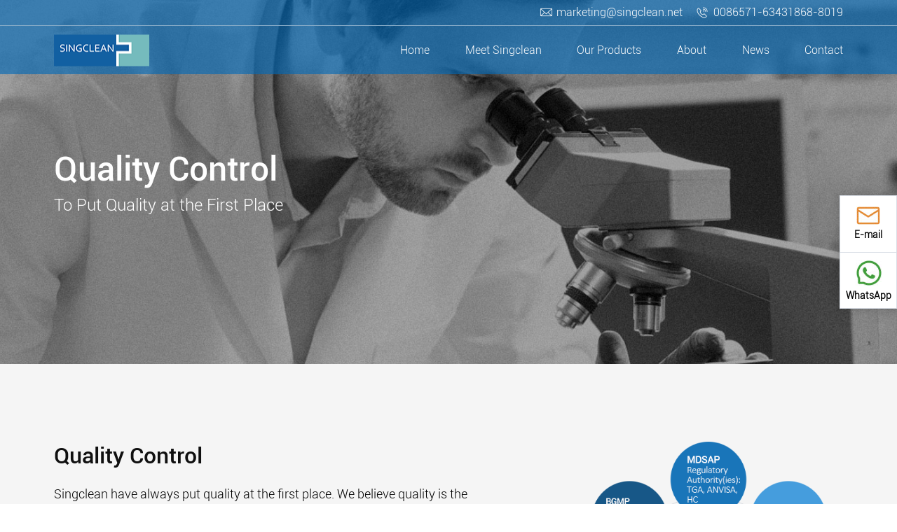

--- FILE ---
content_type: text/html; charset=utf-8
request_url: https://singclean.net/about/quality
body_size: 4523
content:
<!DOCTYPE html>
<html>
<head>
<meta http-equiv="Content-Type" content="text/html; charset=utf-8" />
<meta name="viewport" content="width=device-width, initial-scale=1, user-scalable=no" />
<title>Quality Control-Hangzhou Singclean Medical Products Co.,Ltd</title>
<meta name="keywords" content="Hangzhou Singclean Medical Products Co.,Ltd" />
<meta name="description" content="Hangzhou Singclean Medical Products Co.,Ltd" /> 
<meta name="Generator" content="巴零科技-定制化互联网品牌形象服务商-https://www.80com.net/" />
<meta name="renderer" content="webkit"/>
<meta name="force-rendering" content="webkit"/>
<meta name="format-detection" content="telephone=no" />
<meta http-equiv="X-UA-Compatible" content="IE=Edge,chrome=1"/>
<link rel="shortcut icon" href="/ico.ico"  type="image/vnd.microsoft.icon">
<link rel="icon" href="/ico.ico"  type="image/vnd.microsoft.icon">
<link rel="shortcut icon" href="/ico.ico" />
<script src="/public/static/js/jquery-1.9.1.min.js"></script>
<script src="/public/static/js/swiper.animate1.0.3.min.js"></script>
<script src="/public/static/js/swiper.min.js"></script>
<script src="/public/static/js/wow.min.js"></script>
<script src="/public/static/js/luxy.js"></script>
<script src="/public/static/js/common.js"></script>
<link href="/public/static/css/animate.min.css" rel="stylesheet" />
<link href="/public/static/css/swiper.min.css" rel="stylesheet" />
<link href="/public/static/css/style.css?v=1769092360" rel="stylesheet" />
<script src="/public/static/js/waypoints.min.js"></script>
<script src="/public/static/js/jquery.counterup.min.js"></script>
<!--[if lte IE 9]>
<script>
	window.location.href='http://support.dmeng.net/upgrade-your-browser.html?referrer='+encodeURIComponent(window.location.href);
</script>
<![endif]-->
<!--[if IE]>
<script src="http://libs.useso.com/js/html5shiv/3.7/html5shiv.min.js"></script>
<![endif]-->
</head>
<body>
<div id="header" class="css3 clearfix">
	<div class="clearfix css3 headertop">
		<Div class="header_mid">
			<ul>
				<li>
					<a href="mailto:marketing@singclean.net">marketing@singclean.net</a>
				</li>
				<li>
					<a href="tel:0571-63431868-8019">0086571-63431868-8019</a>
				</li>
			</ul>
		</div>
	</div>
	<Div class="clearfix header_mid">
		
		<div class="header_mid_left">
			<a href="/">
				<img src="/public/static/images/header/logo.png" />
				<img src="/public/static/images/header/logo.png" />
			</a>
		</div>
		<Div class="clearfix header_mid_mid">
			<ul>
				<li>
					<a href="/" class="biga">Home</a>
				</li>
				<li>
					<a href="/meet/" class="biga">
						Meet Singclean
					</a>
					 <dl>
									 <dd>
								<a href="/meet/">
									Company History
								</a>
							</dd>
							<dd>
								<a href="/meet/mission">
									Mission & Vision
								</a>
							</dd>
							<dd>
								<a href="/meet/exhibition">
									Exhibition Moments
								</a>
							</dd>
							<dd>
								<a href="/meet/corporate">
									Corporate Citizenship
								</a>
							</dd>
								</dl>
				</li>
				<li>
					<a href="/product/" class="biga">
						Our Products
					</a>
					<dl class="bigdl"  >
																		<dd>
										<a href="/product/category/cid/43">
											Innovation On Development										</a>
																				<div>
																						<p>
												<a href="/product/category/cid/39#cate39">
													New Medical Aesthetics												</a>
											</p>
																						<p>
												<a href="/product/category/cid/41#cate41">
													Cosmetics Products												</a>
											</p>
																					</div>
																			</dd>
																		<dd>
										<a href="/product/category/cid/23">
											Medical Aesthetics										</a>
																				<div>
																						<p>
												<a href="/product/category/cid/12#cate12">
													Hyaluronic Acid Dermal Filler												</a>
											</p>
																						<p>
												<a href="/product/category/cid/49#cate49">
													Sodium Hyaluronate Complex Solution												</a>
											</p>
																						<p>
												<a href="/product/category/cid/45#cate45">
													Complex Solution for Injection												</a>
											</p>
																						<p>
												<a href="/product/category/cid/52#cate52">
													Dual CaHA Hybrid Filler												</a>
											</p>
																						<p>
												<a href="/product/category/cid/54#cate54">
													Poly-L-Lactic Acid Filler For injection												</a>
											</p>
																					</div>
																			</dd>
																		<dd>
										<a href="/product/category/cid/22">
											Medical Sodium Hyaluronate Gel										</a>
																				<div>
																						<p>
												<a href="/product/category/cid/11#cate11">
													Ophthalmology												</a>
											</p>
																						<p>
												<a href="/product/category/cid/35#cate35">
													Anti-adhesion												</a>
											</p>
																						<p>
												<a href="/product/category/cid/34#cate34">
													Orthopedics												</a>
											</p>
																						<p>
												<a href="/product/category/cid/48#cate48">
													Cross-linked Sodium Hyaluronate For Intra-Articular Single lnjection												</a>
											</p>
																						<p>
												<a href="/product/category/cid/44#cate44">
													Sterile Sodium Hyaluronate Solution For GAG Layer Replacement												</a>
											</p>
																					</div>
																			</dd>
																		<dd>
										<a href="/product/category/cid/24">
											Absorbable Hemostat										</a>
																				<div>
																						<p>
												<a href="/product/category/cid/47#cate47">
													Absorbable Collagen Hemostatic Sponge												</a>
											</p>
																						<p>
												<a href="/product/category/cid/46#cate46">
													Fibril Absorbable Hemostat Oxidized Regenerated Cellulose												</a>
											</p>
																						<p>
												<a href="/product/category/cid/13#cate13">
													Absorbable Hemostatic Particles												</a>
											</p>
																						<p>
												<a href="/product/category/cid/14#cate14">
													Absorbable Hemostatic Gauze												</a>
											</p>
																					</div>
																			</dd>
																		<dd>
										<a href="/product/category/cid/16">
											Skincare Products										</a>
																				<div>
																						<p>
												<a href="/product/category/cid/51#cate51">
													Post-Treatment Mask												</a>
											</p>
																						<p>
												<a href="/product/category/cid/28#cate28">
													Hyaluronic Acid Series												</a>
											</p>
																						<p>
												<a href="/product/category/cid/27#cate27">
													Collagen Series												</a>
											</p>
																						<p>
												<a href="/product/category/cid/26#cate26">
													Chitosan Series												</a>
											</p>
																					</div>
																			</dd>
																		<dd>
										<a href="/product/category/cid/25">
											In Vitro Diagnostic Reagents Products										</a>
																				<div>
																						<p>
												<a href="/product/category/cid/15#cate15">
													lnfectious Disease Test												</a>
											</p>
																						<p>
												<a href="/product/category/cid/29#cate29">
													Drug of Abuse Test												</a>
											</p>
																						<p>
												<a href="/product/category/cid/30#cate30">
													Fertility Test												</a>
											</p>
																						<p>
												<a href="/product/category/cid/31#cate31">
													Kidney Function Rapid Test												</a>
											</p>
																						<p>
												<a href="/product/category/cid/33#cate33">
													Others												</a>
											</p>
																					</div>
																			</dd>
																		<dd>
										<a href="/product/category/cid/21">
											Fight Against COVID-19 										</a>
																				<div>
																						<p>
												<a href="/product/category/cid/20#cate20">
													COVID-19 Antigen Test Kit												</a>
											</p>
																						<p>
												<a href="/product/category/cid/19#cate19">
													COVID-19 Antibody Test Kit												</a>
											</p>
																					</div>
																			</dd>
									  
								</dl>
				</li>
				<li>
					<a href="/about/" class="biga">
						About
					</a>
					<dl>
									 <dd>
								<a href="/about/">
									Our Innovations
								</a>
							</dd>
							<dd>
								<a href="/about/quality">
									Quality Control
								</a>
							</dd>
							<dd>
								<a href="/about/manufacturing">
									Manufacturing Facility
								</a>
							</dd>
							<dd>
								<a href="/about/service">
									Our Service
								</a>
							</dd>
								</dl>
				</li>
				<li>
					<a href="/news/" class="biga">
						News
					</a>
					<dl>
															<dd>
										<a href="/news/index/cid/65">
											Company news										</a>
									</dd>
									 									<dd>
										<a href="/news/index/cid/71">
											Industry news										</a>
									</dd>
									 								</dl>
				</li>
				<li>
					<a href="/contact/" class="biga">
						Contact
					</a>
					 
				</li>
				 
			</ul>
		</Div>
		 
		
		<div class="mobile-inner-header-icon mobile-inner-header-icon-out"><span></span><span></span></div>
		
	</Div>
</div>

<div class="mobile-inner-nav"  >
	<ul>
		<li>
			<a href="/">Home</a>
		</li>
				<li>
					<a href="javascript:;" class="biga">
						Meet Singclean
					</a>
					<dl>
									  <dd>
								<a href="/meet/">
									Company History
								</a>
							</dd>
							<dd>
								<a href="/meet/mission">
									Mission & Vision
								</a>
							</dd>
							<dd>
								<a href="/meet/exhibition">
									Exhibition Moments
								</a>
							</dd>
							<dd>
								<a href="/meet/corporate">
									Corporate Citizenship
								</a>
							</dd>
								</dl> 
				</li>
				<li>
					<a href="javascript:;" class="biga">
						Our Products
					</a>
					<dl>
									 							<dd>
								<a href="/product/category/cid/43">
									Innovation On Development								</a>
							</dd>
														<dd>
								<a href="/product/category/cid/23">
									Medical Aesthetics								</a>
							</dd>
														<dd>
								<a href="/product/category/cid/22">
									Medical Sodium Hyaluronate Gel								</a>
							</dd>
														<dd>
								<a href="/product/category/cid/24">
									Absorbable Hemostat								</a>
							</dd>
														<dd>
								<a href="/product/category/cid/16">
									Skincare Products								</a>
							</dd>
														<dd>
								<a href="/product/category/cid/25">
									In Vitro Diagnostic Reagents Products								</a>
							</dd>
														<dd>
								<a href="/product/category/cid/21">
									Fight Against COVID-19 								</a>
							</dd>
							 
								</dl>
				</li>
				<li>
					<a href="javascript:;" class="biga">
						About
					</a>
					<dl>
									  <dd>
								<a href="/about/">
									Our Innovations
								</a>
							</dd>
							<dd>
								<a href="/about/quality">
									Quality Control
								</a>
							</dd>
							<dd>
								<a href="/about/manufacturing">
									Manufacturing Facility
								</a>
							</dd>
							<dd>
								<a href="/about/service">
									Our Service
								</a>
							</dd>
								</dl>
				</li>
				<li>
					<a href="javascript:;" class="biga">
						News
					</a>
					<dl>
									 									<dd>
										<a href="/news/index/cid/65">
											Company news										</a>
									</dd>
									 									<dd>
										<a href="/news/index/cid/71">
											Industry news										</a>
									</dd>
									 								</dl>
				</li>
				 
				<li>
					<a href="/contact/" class="biga">
						Contact
					</a>
				</li>
			</ul>	           
</div>
<Div id="fr">
	<ul>
		<li>
			<a class="css3" href="mailto:marketing@singclean.net">
				<div class="cell_mid">
					<div class="cell_h">
						<img src="/public/static/images/footer/img8.jpg" />
						<div class="fr_1">
							E-mail
						</div>
					</div>
				</div>
			</a>
		</li>
		<li>
			<a class="css3" href="https://api.whatsapp.com/send?l=en&phone=8613362195396">
				<div class="cell_mid">
					<div class="cell_h">
						<img src="/public/static/images/footer/img9.jpg" />
						<div class="fr_1">
							WhatsApp
						</div>
					</div>
				</div>
			</a>
		</li>
	</ul>
</Div>
<Div id="luxy"> 
<div class="clearfix" id="main">
	 <div class="clearfix indexbanner luxy-el" data-speed-y="40">
		
		 <Div class="nybanner">
			 
			<Div class="nybanner_bg" style="background-image:url(/Upload/goods/20221014/650b13028b31ea0a4e20418e16e3eea9.jpg);">
			
			</Div>
			<div class="nybanner_mask">
				<div class="header_mid">
					<Div class="nybanner_mask_1 wow fadeInUp">
						Quality Control					</Div>
					<Div class="nybanner_mask_2 wow fadeInUp">
						To Put Quality at the First Place					</Div>
				</div>
			</div>
			<img src="/Upload/goods/20221014/0d6e9021796f33c4f83de5ef16709ec7.jpg" class="mobilebanner">
		</Div>	
		  
		  
	</div>
	<Div class="clearfix" id="lu"  >
		 <Div class="clearfix qa_1">
		 	<div class="header_mid">
				<Div class="qa_1_mid">
					<Div class="qa_1_mid_left">
						<Div class="about_1_1 wow fadeInUp">
							Quality Control
						</Div>
						<div class="about_1_2 wow fadeInUp">
							Singclean have always put quality at the first place. We believe quality is the basement of enterprise's survival and development.
							<p class="qup">
							Singclean accept and pass over 10 times unannounced foreign and domestic inspections each year. With the best interest of patients in mind, Singclean have established a more strict quality system than industry standard to guarantee high efficiency, safety and precision.
							</p>
							<p>
								<img src="/public/static/images/about/img14.png">	
							</p>
						</div>
					</Div>
					<Div class="qa_1_mid_right wow fadeInUp">
						<img src="/public/static/images/about/img15.png">
					</Div>
				</Div>
			</div>
		 </Div>
		 <div class="clearfix about_1 qa_2">
		 	<div class="header_mid">
				<Div class="about_1_1 wow fadeInUp">
					Quality Approval
				</Div>
				<div class="qa_2_1 wow fadeInUp">
					
					<div class="swiper-container swiper-container-ghzs">
				<div class="swiper-wrapper">
				
				     
					<div class="swiper-slide" >
						<div class="qa_2_1_1">
							<img src="/Upload/goods/20221025/1e9041c4266df328a0d73a3796c611d1.jpg">
						</div>
						<div class="qa_2_1_2">
							CE Marking						</div>
				    </div>
					 
					<div class="swiper-slide" >
						<div class="qa_2_1_1">
							<img src="/Upload/goods/20221025/b88736f4112678890cf2bacbcfd7edca.jpg">
						</div>
						<div class="qa_2_1_2">
							ISO9001						</div>
				    </div>
					 
					<div class="swiper-slide" >
						<div class="qa_2_1_1">
							<img src="/Upload/goods/20221025/49f4b207f60b53fb2f3c952e85122490.jpg">
						</div>
						<div class="qa_2_1_2">
							ISO13485						</div>
				    </div>
					 
					<div class="swiper-slide" >
						<div class="qa_2_1_1">
							<img src="/Upload/goods/20221025/ca43ae0203d645346af6b5d6acb8c1fa.jpg">
						</div>
						<div class="qa_2_1_2">
							NMPA						</div>
				    </div>
					 
					<div class="swiper-slide" >
						<div class="qa_2_1_1">
							<img src="/Upload/goods/20221025/5a80ac20a7cc3a7e6746139b774ba708.jpg">
						</div>
						<div class="qa_2_1_2">
							TGA						</div>
				    </div>
					 
					  
					 
					 
				   
				   
				</div>
				 
				<div class="swiper-pagination swiper-pagination-bannerss" id="swiper-pagination-bannerss"></div>
				
				  
				 
				 
			</div>
					
				</div>
			</div>
		 </div>
		
		
		
		
		
	</Div> 
</Div>
 <div class="clearfix" id="footer">
	<div class="clearifix footer_1">
		<div class="clearfix footer_1_1">
			<div class="header_mid">
				<div class="footer_1_1_left">
					<img src="/public/static/images/footer/logo.png" />
				</div>
				<div class="footer_1_1_right">
					<ul>
						 <li>
												<a href="https://api.whatsapp.com/send?l=en&phone=8613362195396" target="_blank"></a>
											</li>
											<li>
												<a href="https://www.linkedin.com/authwall?trk=ripf&trkInfo=AQGZOW9yeykOoQAAAXYDgOqI5II46JQTsiRRfcVwqGrrFzBAra0AaIGG5EHrKv8a-5E5vOceQyRRsBxcPgzeh6L5kJXYKjdrcaccOCimpQfacBSzjg9ybVWb96v4sEV3kiBzmjQ=&originalReferer=https://www.medica-tradefair.com/&sessionRedirect=https%3A%2F%2Fwww.linkedin.com%2Fcompany%2Fhangzhou-singclean-medical-products-co.-ltd.%2F" target="_blank"></a>
											</li>
											<li>
												<a href="https://www.facebook.com/singclean/" target="_blank"></a>
											</li>
											<li>
												<a href="https://www.instagram.com/singdermofficial/" target="_blank"></a>
											</li>
											<li>
												<a href="https://www.youtube.com/channel/UCaZZnvqPzUlyJLu7IMMvIOA" target="_blank"></a>
											</li>
											<li>
												<a href="https://twitter.com/singclean" target="_blank"></a>
											</li>
					</ul>
				</div>
			</div>
		</div>
		<Div class="clearfix footer_1_2">
			<div class="header_mid">
			<div class="footer_1_2_left">
				<ul>
					<li>
						<div class="footer_1_2_left_mid">
						<p>
							Meet Singclean
						</p>
						<dl>
							  <dd>
								<a href="/meet/">
									Company History
								</a>
							</dd>
							<dd>
								<a href="/meet/mission">
									Mission & Vision
								</a>
							</dd>
							<dd>
								<a href="/meet/exhibition">
									Exhibition Moments
								</a>
							</dd>
							<dd>
								<a href="/meet/corporate">
									Corporate Citizenship
								</a>
							</dd>
						</dl>
						</div>
					</li>
					<li>
						<div class="footer_1_2_left_mid">
						<p>
							our products
						</p>
						<dl>
														<dd>
								<a href="/product/category/cid/43">
									Innovation On Development								</a>
							</dd>
														<dd>
								<a href="/product/category/cid/23">
									Medical Aesthetics								</a>
							</dd>
														<dd>
								<a href="/product/category/cid/22">
									Medical Sodium Hyaluronate Gel								</a>
							</dd>
														<dd>
								<a href="/product/category/cid/24">
									Absorbable Hemostat								</a>
							</dd>
														<dd>
								<a href="/product/category/cid/16">
									Skincare Products								</a>
							</dd>
														<dd>
								<a href="/product/category/cid/25">
									In Vitro Diagnostic Reagents Products								</a>
							</dd>
														<dd>
								<a href="/product/category/cid/21">
									Fight Against COVID-19 								</a>
							</dd>
							 
						</dl>
						</div>
					</li>
					<li>
						<div class="footer_1_2_left_mid">
						<p>
							about
						</p>
						<dl>
							  <dd>
								<a href="/about/">
									Our Innovations
								</a>
							</dd>
							<dd>
								<a href="/about/quality">
									Quality Control
								</a>
							</dd>
							<dd>
								<a href="/about/manufacturing">
									Manufacturing Facility
								</a>
							</dd>
							<dd>
								<a href="/about/service">
									Our Service
								</a>
							</dd>
							 
						</dl>
						</div>
					</li>
					<li>
						<div class="footer_1_2_left_mid">
						<p>
							news
						</p>
						<dl>
							 									<dd>
										<a href="/news/index/cid/65">
											Company news										</a>
									</dd>
									 									<dd>
										<a href="/news/index/cid/71">
											Industry news										</a>
									</dd>
									 							 
							 
						</dl>
						</div>
					</li>
				</ul>
			</div>
			<Div class="footer_1_2_right">
				<div class="footer_1_2_right_mid">
					<p>
						contact
					</p>
					<div class="footer_1_2_right_mid_1">
						<dl>
							<dd>No. 125(E), 10th Street, Hangzhou Qiantang Area, Zhejiang</dd>
							<dd>Tel: 0086571-63431868-8019</dd>
							<dd>E-mail: marketing@singclean.net</dd>
						</dl> 
					</div>
				</div>
			</Div>
			</div>
		</Div>
	</div>
	<div class="clearfix footer_2">
		<div class="header_mid">
			<div class="footer_2_left">
				Copyright © Hangzhou Singclean Medical Products Co.,Ltd
			</div>
			<div class="footer_2_right">
				Technical support: <a href="http://www.80com.net" target="_blank">BALING</a>
			</div>
		</div>
	</div>
</div>
</Div>
  <script>
		  
		   
		  
		  
			var swiperbanner2 = new Swiper('.swiper-container-ghzs', {
			  spaceBetween: 32,
			  speed:1000,
			 slidesPerView: 4,
         
			  loop:false,
			  
			   navigation: {
        nextEl: '.about_2_1_right',
        prevEl: '.about_2_1_left',
      },
	    pagination: {
        el: '.swiper-pagination-bannerss',
        clickable: true,
        
        
      },
	   breakpoints: { 

	  	 

		 

		768: { 

			slidesPerView: 3, 

			spaceBetween: 16, 

		},
		480: { 

			slidesPerView: 2, 

			spaceBetween: 16, 

		},
		},
			  
			   on: { 
				init: function(){
					swiperAnimateCache(this); //隐藏动画元素 
					swiperAnimate(this); //初始化完成开始动画
					
					
					
					 
				},
				
				slideChangeTransitionStart: function(){
					 swiperAnimate(this); //每个slide切换结束时也运行当前slide动画	 
					},
					slideChangeTransitionEnd: function(){
						
					}, 
				},
			  
			});
			 
		  </script>  
</body>
</html>

--- FILE ---
content_type: text/css
request_url: https://singclean.net/public/static/css/style.css?v=1769092360
body_size: 11706
content:
/* CSS Document */
/*#region 重置元素*/
*:focus {outline: none;}
body, h1, h2, h3, h4, h5, h6, hr, p, blockquote, dl, dt, dd, ul, ol, li,pre, form, fieldset, legend, button, input, textarea, th, td{
    padding: 0;
    margin:0;
}
@font-face {
    font-family: 'Roboto Lt';
    src: url('fonts/Roboto-Light.eot');
    src: url('fonts/Roboto-Light.eot?#iefix') format('embedded-opentype'),
        url('fonts/Roboto-Light.woff2') format('woff2'),
        url('fonts/Roboto-Light.woff') format('woff'),
        url('fonts/Roboto-Light.ttf') format('truetype'),
        url('fonts/Roboto-Light.svg#Roboto-Light') format('svg');
    font-weight: 300;
    font-style: normal;
    font-display: swap;
} 


@font-face {
    font-family: 'Roboto Md';
    src: url('fonts/bold/Roboto-Medium.eot');
    src: url('fonts/bold/Roboto-Medium.eot?#iefix') format('embedded-opentype'),
        url('fonts/bold/Roboto-Medium.woff2') format('woff2'),
        url('fonts/bold/Roboto-Medium.woff') format('woff'),
        url('fonts/bold/Roboto-Medium.ttf') format('truetype'),
        url('fonts/bold/Roboto-Medium.svg#Roboto-Medium') format('svg');
    font-weight: 300;
    font-style: normal;
    font-display: swap;
} 

 
 

body{
    font:1em/1.3 "Roboto Lt";   
	-webkit-text-size-adjust: 100% !important; 
}
img{
max-width:100%;}
button, input, select, textarea,h1, h2, h3, h4, h5, h6{
    font-size:1em;
    line-height:1.3;font-family: "Roboto Lt";
}
address, cite, dfn, em, var { 
    font-style:normal; 
} 
code, kbd, pre, samp {
     font-family: courier new, courier, monospace; 
} 
small { 
    font-size:  0.75em; 
} 
ul, ol { 
    list-style: none; 
    margin:0;
}
body,legend { 
    color:#010101;
}
a{
    color:inherit;
	color:#010101;
    text-decoration: none; 
}
a:hover  {
    color:#146dae;    
    text-decoration: none; 
}
a:active{
    color:inherit;
}
sup { 
    vertical-align: text-top; 
} 
sub { 
    vertical-align: text-bottom;
}

fieldset, img { 
    border: 0; 
}
button, input, select, textarea { 
     
} 
table { 
    border-collapse: collapse; 
    border-spacing: 0; 
    width:100%;
    word-break: break-all;
}
table th {
    font-weight:normal;
}
table th,table td {
    font-weight:normal;
    text-align:center;
} 
article, aside, details, figcaption, figure, footer,header, hgroup, menu, nav, section,summary, time, mark, audio, video {
    display: block;
    margin: 0;
    padding: 0;
}
img{
	vertical-align:middle;
}
::-moz-placeholder { color:#000; }
input:-webkit-input-placeholder { color:#000; } 
input:-moz-placeholder { color:#000; } 
/*#endregion*/
/*#region 清除浮动*/
.clearfix:after{
	content: '\20';
    display: block;
    height: 0;
    clear: both;
}
.clearfix { 
	*zoom:1;
}
/*#endregion */

button:disabled,
.disabled{
    opacity:0.5;
    cursor:default;
}
.hi{overflow: hidden;
text-overflow:ellipsis;
white-space: nowrap;}
.css3,.about_1 ul li a{-webkit-transition-duration: 0.5s; -ms-transition-duration: 0.5s; -o-transition-duration: 0.5s; -moz-transition-duration: 0.5s; transition-duration: 0.5s;}
.comdiv{
width:100%; overflow:hidden; margin:0; padding:0;}
.cssimg,.cssimgp img,.index_4_3_left_1_bg,.pro_1_mid_mid_left_bg,.ser_2_mid_pic_bg,.ser_1_right_bg{transition: all 1.5s cubic-bezier(0.215, 0.61, 0.355, 1) 0s;/*transition-duration: 0.7s;-ms-transition-duration: 0.7s;-moz-transition-duration: 0.7s; -webkit-transition-duration: 0.7s;*/}
@media screen and (min-width:768px) {
.cssimg:hover,.cssimgp:hover img,.index_4_3_left:hover .index_4_3_left_1_bg,.pro_1_mid ul li:hover .pro_1_mid_mid_left_bg,.ser_2_mid ul li:hover .ser_2_mid_pic_bg,.ser_1_right:hover .ser_1_right_bg{/*-webkit-transform: scale(1.05, 1.05); -ms-transform: scale(1.05, 1.05); -o-transform: scale(1.05, 1.05); -moz-transform: scale(1.05, 1.05); transform: scale(1.05, 1.05);*/transform: scale(1.08, 1.08);}
}
.daxie{text-transform: uppercase;}
.cell_mid{ display: table; height:100%; width:100%; }
.cell_h{ height:100%;display: table-cell; vertical-align: middle; } 
#lu{ background-color:#fff; overflow:hidden;
position:relative; z-index:10;}
/*********header**********/
#header{
position:fixed; left:0; top:0; width:100%; z-index:888; background-image:url(../images/header/img3.png); background-position:bottom;}
.header_mid{
margin:0 14%; position:relative;}
.header_mid_left{
position:absolute; left:0; top:50%; z-index:10;-webkit-transform:translate(-0%, -50%);-ms-transform:translate(-0%, -50%);transform:translate(-0%, -50%);}
.header_mid_mid{
text-align:right}
.header_mid_mid ul li{ display:inline-block;
  position:relative; margin-left:3.64583333333333vw;  }
.header_mid_mid ul li dl{ text-align:center; padding:.5em 0 0 0 0;/*-webkit-box-shadow: 2px 0px 10px rgba(0, 0, 0, 0.2);
          box-shadow: 2px 0px 10px rgba(0, 0, 0, 0.2);*/ display:none; padding-top:1em; padding-bottom:1em;
position:absolute; background-color:#e4e9ec; width:320px; left:50%;-webkit-transform:translate(-50%, -0%);-ms-transform:translate(-50%, -0%);transform:translate(-50%, -0%);}
.header_mid_mid ul li dl dd{
padding:0 2em;}
.header_mid_mid ul li dl dd a{ text-align:left;
display:block; padding:.65em 1em;transition: all .5s cubic-bezier(0.215, 0.61, 0.355, 1) 0s;}
.header_mid_mid ul li dl dd:hover a{
background-color:#fff; color:#2e7ebc;}
.header_mid_mid ul li dl dd:last-child a{
border:none}
.header_mid_mid ul li a.biga{ position:relative;
color:#fff;   padding:1.54em 0; display:block}
.header_mid_mid ul li a.biga:after{ transition: all .5s cubic-bezier(0.215, 0.61, 0.355, 1) 0s;width:0;-webkit-transform:translate(-50%, -0%);-ms-transform:translate(-50%, -0%);transform:translate(-50%, -0%);
content:''; position:absolute; left:50%; bottom:0; height:3px; background-color:#7ac9cc; z-index:10;}
.header_mid_mid ul li:hover a.biga:after{
width:100%;}
.header_mid_right{
position:absolute; right:0; top:50%;-webkit-transform:translate(-0%, -50%);-ms-transform:translate(-0%, -50%);transform:translate(-0%, -50%); z-index:10;}
.header_mid_right ul li{
float:left; font-size:1.125em; padding:1.85em 0;}
.header_mid_right ul li a{ display:block; padding:0 10px;
color:#fff; background-position:left center; background-repeat:no-repeat; background-image:url(../images/header/img3.png);}
.header_mid_right ul li:nth-child(1) a{
background-image:url(../images/header/img1.png); padding-left:30px;}
.header_mid_right ul li:nth-child(2) a{
padding-right:0}
.headertop{
text-align:right}
.headertop ul li{ margin-left:1em;
display:inline-block;}
.headertop ul li a{ padding-left:1.5em;
color:#fff; background-position:left center; background-repeat:no-repeat;}
.headertop ul li:nth-child(1) a{
background-image:url(../images/header/img1.png);}
.headertop ul li:nth-child(2) a{
background-image:url(../images/header/img2.png);}
.headertop{ padding:.5em 0;
border-bottom:1px #87abc7 solid;}
/*****************index*****************/
.banner_img{
position:relative; width:100%; height:100vh;}
.banner_img_pc{
position:absolute; left:0; top:0; width:100%; height:100%; background-position:center; background-repeat:no-repeat; background-size:cover;}
.banner_img_mo{
display:none;}
.indexbanner_jj{
position:absolute; left:0; width:100%;   top:50%; z-index:10;-webkit-transform:translate(-0%, -50%);-ms-transform:translate(-0%, -50%);transform:translate(-0%, -50%); color:#fff;   }
.indexbanner_jj_mid{
max-width:823px;}
.indexbanner_jj_mid_1{
font-size:4.5em; font-weight:bold;font-family: 'Roboto Md';}
.indexbanner_jj_mid_2{
font-size:1.875em;}
.indexbanner_jj_mid_3{
font-size:1.5em; margin-top:1em;}
.indexbanner_jj_mid_1 span:nth-child(1){
color:#2880c4} 
.indexbanner_jj_mid_1 span:nth-child(2){
color:#2ee4de} 
.indexbanner .swiper-container-horizontal > .swiper-pagination-bullets,.indexbanner .swiper-pagination-custom,.indexbanner .swiper-pagination-fraction{
left:0%; width:100%; text-align:center; bottom:2.5em;}
.indexbanner .swiper-pagination-bullet{
width:11.82291666666667vw; height:3px; border-radius:0%; background:none; border:none; overflow:hidden; opacity:1;  position:relative;}
.indexbanner .swiper-pagination-bullet:after{background-position:center; background-repeat:no-repeat; background-size:cover; background-color:#64e3e8;
content:''; position:absolute; left:0; top:0; width:100%; height:100%; opacity:0;transition: all .5s cubic-bezier(0.215, 0.61, 0.355, 1) 0s;
}
.indexbanner .swiper-pagination-bullet:before{background-position:center; background-repeat:no-repeat; background-size:cover; transition: all .5s cubic-bezier(0.215, 0.61, 0.355, 1) 0s;
content:''; position:absolute; left:50%; top:50%; width:100%; height:3px; background-color:#fff; border-radius:0%;-webkit-transform:translate(-50%, -50%);-ms-transform:translate(-50%, -50%);transform:translate(-50%, -50%); background-color:#000; opacity:.18;
}
.indexbanner .swiper-pagination-bullet-active:before{
opacity:0;}
.indexbanner .swiper-pagination-bullet-active:after{
opacity:1;}
.indexbanner_cir{
position:absolute; z-index:10; right:3.64583333333333%;bottom:4.58333333333333vw; width:6.8125em; height:6.8125em;}
.indexbanner_cir_c a{
display:block; position:absolute; left:0; top:0; width:100%; height:100%;}

.indexbanner_cir_c a:after{
content:''; position:absolute; left:0; top:0; width:100%; height:100%; background-position:center; background-repeat:no-repeat; background-size:cover; background-image:url(../images/index/img2.png);animation:fadenum 5s linear infinite;}
 @keyframes fadenum{
0%{transform:rotate(0deg);}
100%{transform:rotate(360deg);}

}
.indexbanner_cir_c a:before{-webkit-transform: translate(-50%, -50%);
    transform: translate(-50%, -50%); position:absolute;
content:''; left:50%; top:50%; width:2.5625em; height:1.375em; background-position:center; background-repeat:no-repeat; background-size:cover; background-image:url(../images/index/img1.png);}
.indexbanner_cir_c a:hover:after{animation-play-state:paused}
.index_1_1_1{
font-weight:bold; font-size:3.75em; color:#2e7ebc;} 
.index_1_1_2{
font-size:1.5em;}
.index_1_2 ul li{ margin-bottom:2em;
float:left; width:48.57142857142857%;}
.index_1_2 ul li:nth-child(2n){
float:right}
.index_1_2_mid{ 
position:relative; border:1px #b7b7b7 solid;}
.index_1_2_mid_1{ min-height:6.875em;
position:relative; margin:0 1.875em; /* Center slide text vertically */
        display: -webkit-box;
        display: -ms-flexbox;
        display: -webkit-flex;
        display: flex;
        -webkit-box-pack: center;
        -ms-flex-pack: center;
       
        -webkit-box-align: center;
        -ms-flex-align: center;
        -webkit-align-items: center;
        align-items: center;}
.index_1_2_mid_1_left{
position:absolute; left:0; top:50%;-webkit-transform: translate(-0%, -50%);
    transform: translate(-0%, -50%);}
.index_1_2_mid_1_mid{
font-size:1.875em; margin-left:2.3em; margin-right:1.5em;}	
.index_1_2_mid_1_right{ position:absolute; right:0; top:50%;-webkit-transform: translate(-0%, -50%);
    transform: translate(-0%, -50%);
width:2.8125em; height:2.8125em; background-position:center; background-repeat:no-repeat; background-size:cover; background-image:url(../images/index/img7.png);}
.index_1{ padding-bottom:6.25vw;
padding-top:6.66666666666667vw;}
.index_1_2{
margin-top:4.375vw;}
.index_2{ padding-top:5.72916666666667vw;
background-color:#146dae; padding-bottom:8.48958333333333vw;}
.index_1_1_white{
color:#fff; }
.index_1_1_cen{
text-align:center}
.index_1_1_white .index_1_1_1{
color:#fff}
.index_1_1_2_line{
position:relative; padding-bottom:1.666666666666667em;}
.index_1_1_2_line:after{-webkit-transform: translate(-50%, -0%);
    transform: translate(-50%, -0%); width:3.166666666666667em;
content:''; position:absolute; left:50%; bottom:0; height:1px; background-color:#3dccd1;}
.index_2_1{ margin-top:4em;
position:relative; overflow:hidden;}
.index_2_1_left{
width:75%;}
.index_2_1_left ul li{
float:left; width:33.3333%; position:relative;}
.index_2_1_left ul li:after,.index_2_1_right:after{
content:''; position:absolute; left:0; top:0; width:100%; height:100%; background-color:#07bbac; opacity:.76;transition: all .5s cubic-bezier(0.215, 0.61, 0.355, 1) 0s; opacity:0;}
.index_2_1_left ul li:nth-child(1){
width:66.6666%;}
.index_2_1_left_jj{ width:100%;text-align:center;
position:absolute; z-index:10; left:0; top:17.49271137026239%;}
.index_2_1_left_bg{ background-position:center; background-repeat:no-repeat; background-size:cover;
height:17.86458333333333vw;}
.index_2_1_left_jj_mid_1{display: -webkit-box;
-webkit-box-orient: vertical;  
-webkit-line-clamp: 2;  transition: all .5s cubic-bezier(0.215, 0.61, 0.355, 1) 0s;
overflow: hidden;word-wrap:break-word;
word-break:break-all; overflow:hidden;
font-size:1.675em; font-weight:bold; color:#333333;}
.index_2_1_left_jj_mid_2{transition: all .5s cubic-bezier(0.215, 0.61, 0.355, 1) 0s;
font-size:1.25em; color:#333; margin-top:.3em;/*display: -webkit-box;
-webkit-box-orient: vertical;  
-webkit-line-clamp: 3;   
overflow: hidden;word-wrap:break-word;
word-break:break-all; overflow:hidden;*/}
.index_2_1_left_jj_mid{
margin:0 10px; }
.index_2_1_left ul li:hover .index_2_1_left_jj_mid_1,.index_2_1_left ul li:hover .index_2_1_left_jj_mid_2{
color:#fff;}
.index_2_1_right:hover .index_2_1_left_jj_mid_1,.index_2_1_right:hover .index_2_1_left_jj_mid_2{
color:#fff;}
.index_2_1_right a{
display:block}
.index_2_1_left ul li:hover:after,.index_2_1_right:hover:after{
opacity:.76}
.index_2_1_left ul li:nth-child(1) .index_2_1_left_jj{
left:45.58404558404558%; width:45%; text-align:left; top:50%;-webkit-transform: translate(-0%, -50%);
    transform: translate(-0%, -50%);}
.index_2_1_right{ background-color:#eeeae6;
position:absolute; right:0; top:0; height:100%; width:25%;}
.index_2_1_right_top{
position:absolute; right:0; top:0; width:100%; height:50%; background-position:center; background-repeat:no-repeat; background-size:cover; background-image:url(../images/index/img10.jpg);}
.index_2_1_right_right{
position:absolute; left:0; bottom:0; width:100%; height:50%; background-position:bottom; background-repeat:no-repeat; background-size:cover;}
.index_3{background-attachment: fixed; overflow:hidden;padding-top:5.72916666666667vw; padding-bottom:9.79166666666667vw;
background-image:url(../images/index/img15.jpg); background-position:center; background-repeat:no-repeat; background-size:cover;}
.index_4{padding-top:5.72916666666667vw; }
.index_2_1_right .index_2_1_left_jj{
top:26.96793002915452%;}
.index_3_1{
text-align:center; color:#fff; font-size:1.5em; margin:1.375em 0 1.5em 0;}
.index_3_2{
text-align:center;}
.index_3_2 a{ color:#fff; position:relative;
display:inline-block; border:1px #b0b1b4 solid; width:12.875em; line-height:3em; height:3em;}
.index_3_2 a:after{transition: all .5s cubic-bezier(0.215, 0.61, 0.355, 1) 0s;
background-color:#1e74ae; position:absolute; left:0; top:0; width:100%; height:100%; content:''; width:0;}
.index_3_2 a span{ z-index:10; padding-left:1.416666666666667em; font-weight:bold;
font-size:1.375em; display:inline-block; position:relative;}
.index_3_2 a:hover:after{
width:100%;}
.index_3_2 a:hover{
border-color:#1e74ae;}
.index_3_2 a span:after{
content:''; position:absolute; left:0; top:50%;-webkit-transform: translate(-0%, -50%);
    transform: translate(-0%, -50%); width:1.090909090909091em; height:1.090909090909091em; background-position:center; background-repeat:no-repeat; background-size:cover; background-image:url(../images/index/img16.png);}
.index_3_3 ul li{
float:left; width:20%; text-align:center; color:#fff; position:relative;}
.index_3_3_mid{ padding:0 10px;
border-left:1px rgba(255, 255, 255, 0.6) solid; padding-bottom:10px;}
.index_3_3_mid_2 span{
display:inline-block; position:relative;}
.index_3_3_mid_2 span:after{ background-image:url(../images/index/img22.png);-webkit-transform: translate(120%, 100%);
    transform: translate(120%, 100%);
content:''; position:absolute; right:0; top:0; width:0.2222222222222222em; height:0.25em; background-position:center; background-repeat:no-repeat; background-size:cover;}
.index_3_3 ul li:nth-child(1) .index_3_3_mid{
border:none}
.index_3_3 ul li:nth-child(1) .index_3_3_mid_2 span:after{
display:none}
.index_3_3{
margin-top:4em;}
.index_3_3_mid_2{ margin-top:10px;
font-size:4em; font-weight:bold;}
.index_3_3_mid_3{
font-size:1.125em; font-weight:bold}
.index_3_3_mid_4{
font-size:1.125em; margin-top:10px;}
.index_4_1{
text-align:center; margin-top:3.5em; margin-bottom:5.9375vw;}
.index_5{ padding-bottom:5.72916666666667vw;
background-color:#eef1f4; overflow:hidden;}
.index_5_1{
position:relative; padding-left:68%;}
.index_5_1_left{ overflow:hidden;
position:absolute; left:0; top:0; width:66%; height:100%;}
.index_5_1_left_bg{transition: all 1.5s cubic-bezier(0.215, 0.61, 0.355, 1) 0s;
position:absolute; left:0; top:0; width:100%; height:100%; background-position:center; background-repeat:no-repeat; background-size:cover;}
.index_5_1_left:hover .index_5_1_left_bg{transform: scale(1.08, 1.08);}
.index_5_1_left_mask{ color:#fff; overflow:hidden;
position:absolute; left:0; bottom:0; width:100%; z-index:10; background-image:url(../images/index/img26.png);}
.index_5_1_jj_2{
font-size:1.5em; font-weight:bold; margin-bottom:.5em;}
.index_5_1_jj_1{
margin-bottom:5px;}
.index_5_1_jj_3{
color:#b7d3ec;display: -webkit-box;
-webkit-box-orient: vertical;  
-webkit-line-clamp: 2;   
overflow: hidden;word-wrap:break-word;
word-break:break-all; overflow:hidden; margin-bottom:1em;}
.index_5_1_jj_2_b{
color:#333;}
.index_5_1_jj_3_b{
color:#666;}
.index_5_1_jj_4{ color:#666;
font-size:.875em;}
.index_5_1_jj_4 span{
color:#35b0b5;}
.index_5_1_left_mask .index_5_1_jj{margin-top:1.875em;
margin-bottom:3em;
margin-left:4.74649406688242%; margin-right:4.74649406688242%;}
.index_5_1_right_2{ margin-top:1em;
padding-bottom:3.125em;}
.index_5_2 ul li{ margin-top:1.30208333333333vw;
float:left; width:32%; margin-right:2%;}
.index_5_2 ul li:nth-child(3n){
margin-right:0}
.index_5_1_right_1{
overflow:hidden}
.index_5_1_right_1 img{
width:100%;}
.index_5_1{
margin-top:4em;}
.index_6_left{ position:absolute; left:0; top:0; height:100%;
width:50.88541666666667%;}
.index_6{ position:relative;
overflow:hidden; background-color:#1e74ae;}
.index_6_right{ width:45.28571428571429%; float:right;  color:#fff; padding-top:5.625vw; padding-bottom:3.64583333333333vw;}
.index_6_right_1{
font-size:2.5em; font-weight:bold;}
.index_6_right_2_1 span{
color:#58ecf2;}
.index_6_right_2 ul li{
padding:1.875em 0; border-bottom:1px #3990cb solid;}
.index_6_right_2 ul li:last-child{
border:none}
.index_6_right_2_2{
margin-top:10px;}
.index_6_left_bg{background-attachment: fixed;
position:absolute; left:0; top:0; width:100%; height:100%; background-position:center; background-repeat:no-repeat; background-size:cover; background-image:url(../images/index/img27.jpg);}
.index_6_left_mid{ left:50%; top:50%; z-index:10; color:#fff;
position:absolute; width:64.48311156601842%;-webkit-transform: translate(-50%, -50%);
    transform: translate(-50%, -50%);}
.index_6_left_mid_1{ margin-bottom:9.89583333333333vw;
font-size:1.875em; margin-top:.5em;}	
.index_6_left_mid_2 a{
display:inline-block; border:1px #fff solid; font-size:1.5em; width:11.04166666666667em; line-height:2.416666666666667em; height:2.416666666666667em; text-align:center; color:#fff;}
.index_6_left_mid_2 a span{
display:inline-block; position:relative; padding-right:3.666666666666667em;}
.index_6_left_mid_2 a span:after{
content:''; position:absolute; right:0; top:50%; height:1px; background-color:#fff;-webkit-transform: translate(-0%, -50%);
    transform: translate(-0%, -50%); width:2.291666666666667em;}
.index_6_left_mid_2 a:hover span{
padding-right:4.5em;}	
.indexbanner_jj_mid_4 .index_6_left_mid_2 a{
background-color:#2e7ebc; border-color:#2e7ebc}
.indexbanner_jj_mid_4{
margin-top:3.4375em;}
/************footer*********************/
#fr{box-shadow: 0 0 15px rgba(0, 0, 0, 0.2); 
position:fixed; z-index:100; border:1px #d9dee6 solid; right:0; top:50%; width:80px; height:160px;-webkit-transform: translate(-0%, -50%);
    transform: translate(-0%, -50%); background-color:#fff;}
#fr ul li{
position:relative; height:80px; text-align:center; font-weight:bold; font-size:14px;}	
.fr_1{
padding-top:5px;}
#fr ul li:nth-child(1){
 border-bottom:1px #d9dee6 solid;}
.footer_1{ padding-bottom:5.875em;
background-color:#2a3139; overflow:hidden;}
.footer_1_1{
border-bottom:1px #494f55 solid; padding:2.625em 0; position:relative;}
.footer_1_1_right{
position:absolute; right:0; top:50%;-webkit-transform: translate(-0%, -50%);
    transform: translate(-0%, -50%);}
.footer_1_1_right ul li{
display:inline-block; margin-left:3px;}
.footer_1_1_right ul li a{
display:block; width:2.5em; height:2.5em; background-position:center; background-repeat:no-repeat; background-size:cover;}
.footer_1_1_right ul li:nth-child(1) a{
background-image:url(../images/footer/img1.png);}
.footer_1_1_right ul li:nth-child(2) a{
background-image:url(../images/footer/img2.png);}
.footer_1_1_right ul li:nth-child(3) a{
background-image:url(../images/footer/img3.png);}
.footer_1_1_right ul li:nth-child(4) a{
background-image:url(../images/footer/img4.png);}
.footer_1_1_right ul li:nth-child(5) a{
background-image:url(../images/footer/img5.png);}
.footer_1_1_right ul li:nth-child(6) a{
background-image:url(../images/footer/img6.png);}
.footer_1_2_left{ overflow:hidden; position:relative;
float:left; width:72.85714285714286%; padding-bottom:1.875em;}
.footer_1_2_right{
float:right; width:27.14285714285714%;}
.footer_1_2_left:after{
content:''; position:absolute; right:0; top:0; height:100%; width:1px; background-color:#4a5057;}
.footer_1_2{
color:#fff;}
.footer_1_2_left ul li{
float:left; width:25%;}
.footer_1_2 p{
font-size:1.125em;text-transform: uppercase; font-weight:bold}
.footer_1_2_left ul li dl dd a{
color:#fff; display:inline-block; position:relative;}
.footer_1_2_left ul li dl dd a:after{
content:''; position:absolute; left:0; bottom:-3px; height:1px; background-color:#fff; width:0;transition: all .5s cubic-bezier(0.215, 0.61, 0.355, 1) 0s;}
.footer_1_2_left ul li dl dd a:hover:after{
width:100%;}
.footer_1_2_left ul li dl dd{
margin-bottom:.875em; line-height:1.5;}
.footer_1_2_left ul li dl{
margin-top:1.25em;}
.footer_1_2{
margin-top:4em;}
.footer_1_2_left_mid{
margin-right:1em;}
.footer_1_2_right_mid{
margin-left:24.40318302387268%;}
.footer_1_2_right_mid_1{margin-top:1.25em; line-height:1.5;}
.footer_1_2_right_mid_1 dl dd{
margin-bottom:10px;}
.footer_2_left{
float:left;}
.footer_2_right{
float:right}
.footer_2{
padding:1.5em 0;}
#footer{
position:relative; z-index:10;}
/**********about************************/ 
.nybanner{
position:relative; width:100%; height:40.625vw;}
.nybanner_bg{background-attachment: fixed;
position:absolute; left:0; top:0; width:100%; height:100%; background-position:center; background-repeat:no-repeat; background-size:cover;}
.mobilebanner{
display:none; width:100%;}
.nybanner_mask{-webkit-transform: translate(-0%, -50%);  
    transform: translate(-0%, -50%);
position:absolute; z-index:10; left:0; width:100%; color:#fff; top:50%;}
.nybanner_mask_1{
font-size:4.5em; font-family: 'Roboto Md';}
.nybanner_mask_2{
font-size:3em; margin-top:.2em;}
.about_1_1{
font-size:2.25em; color:#101010; font-family: 'Roboto Md';}
.about_1_2{
font-size:1.125em; line-height:1.8; margin-top:1em;}
.about_1{ padding-bottom:5.20833333333333vw;
padding-top:5.46875vw;}
.about_2_1 .header_mid{
position:relative;}
.about_2_top{
font-size:1.5em; color:#101010}
.about_2{padding-top:4.16666666666667vw;
background-color:#e8ebed; overflow:hidden;}
.about_2_1_mid{ margin:3.3125em 0; margin-left:auto;  margin-right:auto; cursor:pointer;
width:7.875em; border-radius:100%; background-color:#fff; height:7.875em;/* Center slide text vertically */
        display: -webkit-box;
        display: -ms-flexbox;
        display: -webkit-flex;
        display: flex;
        -webkit-box-pack: center;
        -ms-flex-pack: center;
        -webkit-justify-content: center;
        justify-content: center;
        -webkit-box-align: center;
        -ms-flex-align: center;
        -webkit-align-items: center;
        align-items: center; position:relative;}
.about_2_1_mid span{
font-size:1.25em;}
.about_2_1_vc .about_2_1_mid:before{transition: all .5s cubic-bezier(0.215, 0.61, 0.355, 1) 0s;
content:''; position:absolute; left:50%; bottom:0; width:1px; height:3.125em; background-color:#0069b7;-webkit-transform: translate(-50%, 100%);
    transform: translate(-50%, 100%); opacity:0;}

.about_2_1_vc .about_2_1_mid:after{transition: all .5s cubic-bezier(0.215, 0.61, 0.355, 1) 0s;
content:''; position:absolute; left:50%; bottom:-3.125em; width:23px; height:1px; background-color:#0069b7;-webkit-transform: translate(-50%, 0%);
    transform: translate(-50%, 0%); width:0; opacity:0;}	
	
.about_3_mid{
line-height:2;}
.about_3{ margin-bottom:5.20833333333333vw;
margin-top:3.64583333333333vw; }
.about_2_1{
border-bottom:1px #fff solid;}
.about_2_1_vc:hover .about_2_1_mid,.about_2_1_vc.on .about_2_1_mid{
background-color:#0069b7; color:#fff;}
.about_2_1_vc:hover .about_2_1_mid:before,.about_2_1_vc.on .about_2_1_mid:before{
opacity:1;}
.about_2_1_vc:hover .about_2_1_mid:after,.about_2_1_vc.on .about_2_1_mid:after{
opacity:1; width:23px;}
.about_2_1_left{ color:#020202; text-align:center;-webkit-transform: translate(-0%, -50%);  
    transform: translate(-0%, -50%); z-index:88;cursor:pointer;
position:absolute; left:-4.94791666666667vw; top:50%; width:2.5em; height:2.5em; border:2px #d4dbe8 solid; background-color:#f7f8f9; border-radius:100%; line-height:2.5em; font-family:"宋体";}
.about_2_1_left span{
font-size:24px;  z-index:10;}

.about_2_1_right{ color:#020202; text-align:center;-webkit-transform: translate(-0%, -50%);  
    transform: translate(-0%, -50%); z-index:88;
position:absolute; right:-4.94791666666667vw; top:50%; width:2.5em; height:2.5em; border:2px #d4dbe8 solid; background-color:#f7f8f9; border-radius:100%; line-height:2.5em; font-family:"宋体";cursor:pointer;}
.about_2_1_right span{
font-size:24px;  z-index:10;}
.about_2_1_left:hover,.about_2_1_right:hover{
background-color:#538bcb; color:#fff;}
.about_3_mid{
display:none}
.about_3_mid.on{
display:block}
.mi_mid_left{
float:left; width:42.5%;}
.mi_mid_right{ overflow:hidden;
float:right; width:54.85714285714286%;}
.mi_mid_right img{
width:100%;}
.mi_mid_left_2{
font-size:1.125em; line-height:1.6; margin-top:1em;}
.mi_mid ul li:nth-child(2n) .mi_mid_left{
float:right;}
.mi_mid ul li:nth-child(2n) .mi_mid_right{
float:left;}
.mi_mid ul li{
margin-top:5.625vw;}
.mi_mid ul li:last-child{margin-bottom:5.625vw;}
.ex_1_1 ul li{ margin-bottom:4em;  position:relative; padding-bottom:4em; border-bottom:1px #d1d1d1 solid;
float:left; width:47.85714285714286%;}
.ex_1_1 ul li:nth-child(2n){
float:right}
.ex_1_1_1{
overflow:hidden;}
.ex_1_1_1 img{
width:100%;}
.ex_1_1_2{ font-weight:bold;
font-size:1.5em; color:#1052c0; margin-top:1em; margin-bottom:.3em;}
.ex_1_1_3{ color:#909090;
font-size:.875em;}
.ex_1_1_4{/*display: -webkit-box;
-webkit-box-orient: vertical;  
-webkit-line-clamp: 4;  transition: all .5s cubic-bezier(0.215, 0.61, 0.355, 1) 0s;
overflow: hidden;word-wrap:break-word;
word-break:break-all; overflow:hidden;*/ min-height:9.6em;
line-height:1.6; color:#181818; font-size:1.125em; margin-top:1em;}
.ex_1_2{
text-align:center; margin-bottom:4.58333333333333vw;}
.ex_1_2 ul li{ position:relative;
display:inline-block; margin:0 5px;}
.ex_1_2 ul li a,.ex_1_2 ul li span{transition: all .5s cubic-bezier(0.215, 0.61, 0.355, 1) 0s;
display:inline-block; border:1px #c7d4dc solid; padding:.35em .8em;}
.ex_1_2 ul li a:hover,.ex_1_2 ul li.active span{
background-color:#0077c2; color:#fff; border-color:#0077c2;}
.ex_1_1 ul li:after{transition: all .5s cubic-bezier(0.215, 0.61, 0.355, 1) 0s; z-index:10;
content:''; position:absolute; left:0; bottom:0; width:0; height:1px; background-color:#0077c2;}
.ex_1_1 ul li:hover:after{
width:100%;}
.co_1_1_mid{ padding-left:304px;
position:relative; min-height:237px;}
.co_1_1_mid_left{
position:absolute; left:0; top:0; width:304px; overflow:hidden}
.co_1_1_mid_left img{
width:100%;}
.co_1_1_mid_right_1{
color:#3b3b3b;}
.co_1_1_mid_right_1 span{
color:#49bcc0;}
.co_1_1_mid_right_2{ margin-top:1em; margin-bottom:.5em;
font-size:1.125em; color:#000; font-weight:bold;}
.co_1_1_mid_right_3{
color:#333;display: -webkit-box;
-webkit-box-orient: vertical;  
-webkit-line-clamp: 2;  transition: all .5s cubic-bezier(0.215, 0.61, 0.355, 1) 0s;
overflow: hidden;word-wrap:break-word;
word-break:break-all; overflow:hidden; line-height:1.8; margin-bottom:1.5em;}
.co_1_1_mid_right_4{
font-size:.875em; color:#1052c0;}
.co_1_1_mid_right{
padding-left:1.5em; padding-top:1em;}
.co_1_1 ul li{
margin-bottom:4.375em;}
.co_1_1{
margin-top:6.77083333333333vw;}
.in_1{
background-color:#f5f5f5; overflow:hidden}
.in_1_1 ul li{   position:relative; padding-top:2em; padding-bottom:3em;
float:left; width:16.66666666666667%;}
.in_1_1 ul li:after{
content:''; position:absolute; left:0; top:0; height:100%; width:1px;  background-color:#d8d8d8;}
.in_1_1_mid_1{
font-size:3.35em; color:#0068b7;font-family: 'Roboto Md';}
.in_1_1_mid{
margin:0 1.875em;}
.in_1_1 ul li:nth-child(1) .in_1_1_mid{
margin-left:0}
.in_1_1 ul li:nth-child(1):after{
display:none}
.in_1_1 ul li:last-child .in_1_1_mid{
margin-right:0}
.in_1_1_mid_2{
line-height:1.6; margin-top:.5em;}
.in_1_1{
margin-top:5.10416666666667vw;}
.in_2_mid_left{
float:left; width:58.21428571428571%; text-align:center;}
.in_2_mid_left img{
max-width:81.59509202453988%;}
.in_2_mid_right{
float:right; width:41.78571428571429%;}
.in_2_mid_right_2{
font-size:1.875em; margin-bottom:.5em; font-weight:bold; margin-top:1em;}
.in_2_mid_right_3{
line-height:1.6;}
.in_2_mid{
margin-top:5.88541666666667vw;}
.in_3{ overflow:hidden; padding:4.6875vw 0;background-attachment: fixed;
background-image:url(../images/about/img9.jpg); background-position:center; background-repeat:no-repeat; background-size:cover;}
.in_3_mid_left{
float:left; width:36.5%;}
.in_3_mid_right{ margin-top:7.70833333333333vw;
float:right; width:52.85714285714286%;}
.in_4_1{
margin:0 auto; text-align:center; max-width:948px;}
.in_4_2_img{
overflow:hidden;}
.in_4_2_img img{
width:100%;}
.in_4_2_left{ color:#ccd4e2; background-color:rgba(0, 0, 0, 0.66); text-align:center; line-height:1.666666666666667em; cursor:pointer; top:50%;-webkit-transform: translate(-0%, -50%);  
    transform: translate(-0%, -50%); position:absolute; z-index:10; left:1em;
font-size:1.5em; font-family:"宋体"; width:1.666666666666667em; height:1.666666666666667em; border-radius:100%; border:1px #ccd4e2 solid;}

.in_4_2_right{ color:#ccd4e2; background-color:rgba(0, 0, 0, 0.66); text-align:center; line-height:1.666666666666667em; cursor:pointer; top:50%;-webkit-transform: translate(-0%, -50%);  
    transform: translate(-0%, -50%); position:absolute; z-index:10; right:1em;
font-size:1.5em; font-family:"宋体"; width:1.666666666666667em; height:1.666666666666667em; border-radius:100%; border:1px #ccd4e2 solid;}
.in_4_2_left:hover,.in_4_2_right:hover{background-color:rgba(38, 110, 193, 0.77);}
.in_4_2{
margin-top:5.20833333333333vw;}
.qa_1_mid_right{
float:right; width:34.14285714285714%;}
.qa_1_mid_left{
float:left; width:54.64285714285714%;}
.qa_1{ padding:8.64583333333333vw 0;
overflow:hidden; background-color:#f5f5f5; }
.qup{
margin:1em 0 1.5em 0;}
.qa_2_1_1{
overflow:hidden}
.qa_2_1_1 img{
width:100%;}
.qa_2_1_2{
text-align:center; font-size:1.125em; margin-top:1em;}
#swiper-pagination-bannerss{
position:static; margin-top:5.46875vw;}
#swiper-pagination-bannerss .swiper-pagination-bullet{
width:14px; height:14px; border:2px #d0d8e6 solid; border-radius:100%; background:none; opacity:1;}
#swiper-pagination-bannerss .swiper-pagination-bullet-active{
background-color:#266ec1; border-color:#266ec1;}
.qa_2 .swiper-container-horizontal > .swiper-pagination-bullets .swiper-pagination-bullet{
margin:0 10px;}
.qa_2_1{
margin-top:3.125em;}
.in_4_2_m{
margin-top:2em;}
.ma_1_mid ul li{ margin-bottom:3.75em;
float:left; width:49%;}
.ma_1_mid ul li:nth-child(2){
float:right}
.ma_1_mid ul li:nth-child(3){
width:100%;}
.ma_1_mid_mid_right_1{ margin-bottom:.5em; margin-top:.3em;
font-weight:bold; font-size:1.5em; color:#000;}
.ma_1_mid_mid_right_2{
font-size:1.125em; line-height:1.7;}
.ma_1_mid_mid{
position:relative; padding-left:100px;}
.ma_1_mid_mid_left{
position:absolute; left:0; top:0;}
.serv_1{
background-color:#f0f0f0; overflow:hidden;}
.serv_1_mid ul li{ margin-right:3.28571428571429%; min-height:260px; margin-top:1.97916666666667vw;
float:left; width:31.14285714285714%; text-align:center; background-color:#fff;}
.serv_1_mid ul li:nth-child(3n){
margin-right:0;}
.serv_1_mid ul li:nth-child(2n){
background-color:#0064b4; color:#fff;}
.serv_1_mid_mid_1{
font-size:1.5em; font-family: 'Roboto Md'; position:relative; padding-bottom:.5em;}
.serv_1_mid_mid_1:after{-webkit-transform: translate(-50%, -0%);  
    transform: translate(-50%, -0%);
content:''; position:absolute; left:50%; bottom:0; width:2em; height:3px; background-color:#266ec1;}
.serv_1_mid_mid_2{
line-height:1.6; margin-top:1em;}
.serv_1_mid_mid{
margin:0 10%; margin-top:2.9em;}
.serv_1_mid ul li:nth-child(2n) .serv_1_mid_mid_1:after{
background-color:#fff;}
.serv_1_mid{
margin-top:3.125vw;}
.serv_2{ padding:7.8125vw 0;background-attachment: fixed;
background-image:url(../images/about/img22.jpg); background-position:center; background-repeat:no-repeat; background-size:cover;}
.serv_2_mid{ padding-left:2.60416666666667vw; padding-right:2.60416666666667vw;
text-align:center; padding-top:3.90625vw; padding-bottom:3.90625vw; color:#fff; background-color:rgba(0, 104, 183, 0.79);}
.serv_2_mid p{
font-size:1.25em; line-height:1.6;}
.index_5_2 ul li a:hover .index_5_1_jj_2_b,.index_5_1_right a:hover .index_5_1_jj_2_b{
color:#1e74ae}
/***********news***************/
.news_1_mid_left{
float:left; width:40%; overflow:hidden;}
.news_1_mid_left img{
width:100%;}
.news_1_mid_right{
float:right; width:56%; margin-top:2.34375vw;}
.news_1 ul li{ padding:3.90625vw 0;
display:block; width:100%;}
.news_1_mid_right_1{
color:#3b3b3b;}
.news_1_mid_right_1 span{
color:#49bcc0;}
.news_1_mid_right_2{ margin-bottom:.5em; margin-top:.75em;
font-size:1.375em; color:#000;}
.news_1_mid_right_3{
color:#333; line-height:1.6;display: -webkit-box;
-webkit-box-orient: vertical;  
-webkit-line-clamp: 3;  transition: all .5s cubic-bezier(0.215, 0.61, 0.355, 1) 0s;
overflow: hidden;/*word-wrap:break-word;
word-break:break-all;*/ margin-bottom:2.5em;}
.news_1_mid_right_4 p{ font-size:.875em;
display:inline-block; border:1px #afafaf solid; width:170px; height:42px; line-height:42px; text-align:center; color:#565656;}
.news_1_mid_right_4 p span{ padding-right:50px;
display:inline-block; position:relative;transition: all .5s cubic-bezier(0.215, 0.61, 0.355, 1) 0s;}
.news_1_mid_right_4 p span:after{transition: all .5s cubic-bezier(0.215, 0.61, 0.355, 1) 0s;
content:''; position:absolute; right:0; top:50%; height:1px; width:40px; background-color:#cfcfcf;-webkit-transform: translate(-0%, -50%);  
    transform: translate(-0%, -50%);}
.news_1 ul li:hover	.news_1_mid_right_4 p span,.pro_1_mid ul li:hover	.news_1_mid_right_4 p span{
padding-right:60px;}
.news_1 ul li:nth-child(2n){
background-color:#f2f2f2;}
.news_2{
margin-top:4.58333333333333vw}
.news_info_1_1{
text-align:center; font-size:1.875em; color:#000;}
.news_info_1_2{ margin-top:1.375em; margin-bottom:2.5em;
text-align:center; color:#3b3b3b;}
.news_info_1_2 span{
color:#49bcc0;}
.news_info_1{
margin-top:8.85416666666667vw;}
.news_info_1_3{
line-height:1.6; margin-bottom:2em;}
.news_info_2{
background-color:#eaf1ef;}
.new_info_2_mid ul li{ margin-right:3.39285714285714%;
float:left; width:31.07142857142857%;}
.new_info_2_mid ul li:nth-child(3n){
margin-right:0}
.new_info_2_mid_1{
color:#3b3b3b;}
.new_info_2_mid_1 span{color:#49bcc0;}
.new_info_2_mid_2{
overflow:hidden;}
.new_info_2_mid_2 img{
width:100%;}
.new_info_2_mid_2{
margin-top:1em;}
.new_info_2_mid_3{ margin:1em 0;
font-size:1.25em; color:#000;}
.new_info_2_mid_4{
font-size:1.125em; color:#333; line-height:1.6;display: -webkit-box;
-webkit-box-orient: vertical;  
-webkit-line-clamp: 3;  transition: all .5s cubic-bezier(0.215, 0.61, 0.355, 1) 0s;
overflow: hidden;word-wrap:break-word;
word-break:break-all;}
.new_info_2_mid{
margin-top:4em}
/*********contact*****************/
.contact_1_mid_left{ padding-top:8vw; padding-bottom:16.5625vw;
  width:42.14285714285714%;}
.contact_1_mid_right{background-color:rgba(0, 119, 194, 0.74); color:#fff; 
position:absolute; right:0; top:-6vw; z-index:10; height:100%; width:53.57142857142857%;}
.contact_1_mid{ z-index:10;
position:relative}
.contact_1_mid_left_1{ font-weight:bold;
font-size:1.125em; color:#0077c2;}
.contact_1_mid_left_2 ul li dl dd{ font-size:1.125em; margin-top:.5em;
}
.contact_1_mid_left_2 ul li dl dd:nth-child(1){
margin-top:0}
.contact_1_mid_left_2 ul li{
padding:2.5em 0; border-bottom:1px #e2e2e2 solid;}
.contact_1_mid_left_2 ul li:last-child{
padding-bottom:0; border:none}
.contact_1_mid_right_mid_1{
font-size:2.25em; font-weight:bold;}
.contact_1_mid_right_mid{
padding:0 3.95833333333333vw; padding-top:2.29166666666667vw;}
.contact_1_mid_right_mid_2 ul li{ margin-bottom:1em;
float:left; width:100%;}
.contact_1_mid_right_mid_2 ul li:nth-child(1),.contact_1_mid_right_mid_2 ul li:nth-child(2){
width:49%;}
.contact_1_mid_right_mid_2 ul li:nth-child(2){
float:right}
.contact_1_mid_right_mid_2{
margin-top:3vw;}
.contact_1_mid_right_mid_2 ul li input{ height:58px; line-height:58px;
border:none; background:none; width:100%; color:#fff;}
.contact_1_mid_right_mid_2 ul li textarea{ height:120px;resize : none;
border:none; background:none; width:100%; color:#fff;}
.contact_1_mid_right_mid_2 ul li div{
border:1px #95c7e7 solid; position:relative; padding-left:1em;  }
.contact_1_mid_right_mid_2 ul li div span{  
position:absolute; left:1em; top:50%;-webkit-transform: translate(-0%, -50%);  
    transform: translate(-0%, -50%);}
.contact_1_mid_right_mid_2 ul li:last-child div{
padding-top:1em; padding-bottom:1em;}	
.contact_mid_right_2{
margin-top:1em;}
.contact_mid_right_2 a{ background-color:#3bc4b9;
display:inline-block; position:relative; width:200px; height:45px; text-align:center; line-height:45px;}
.contact_mid_right_2 a span{
font-size:1.25em; position:relative; z-index:10; color:#fff;}
.contact_mid_right_2 a:after{transition: all .5s cubic-bezier(0.215, 0.61, 0.355, 1) 0s;
content:''; position:absolute; left:0; bottom:0; width:0; height:100%; background-color:#fff;}
.contact_mid_right_2 a:hover:after{
width:100%;}
.contact_mid_right_2 a:hover span{
color:#000;}
/************product***********/
.pro_1_mid_mid_left{
float:left; width:50.71428571428571%; overflow:hidden;}
.pro_1_mid_mid_left img{
width:100%;}
.pro_1_mid_mid_right{ margin-top:4vw;
float:right; width:44.28571428571429%;}
.pro_1_mid ul li:nth-child(2n) .pro_1_mid_mid_left{
float:right;}
.pro_1_mid ul li:nth-child(2n) .pro_1_mid_mid_right{
float:left;}
.pro_1_mid_mid_right_1{ margin-bottom:.75em;
font-size:2em; color:#1052c0; font-weight:bold;}
.pro_1_mid_mid_right_2{
color:#292929; line-height:1.7; margin-bottom:2.5em;  }
.pro_1_mid ul li{
margin-top:5.625vw;}
.pro_1_mid ul li:last-child{
margin-bottom:5.625vw;}
.pro_cate{
background-color:#f2f7f7; overflow:hidden;}
.pro_cate_mid{ position:relative;
margin:0 8.33333333333333%;}
.pro_cate_right{
margin-left:30.9375%;}
.pro_cate_right_1{
background-color:#fff; -webkit-box-shadow: 2px 0px 10px rgba(0, 0, 0, 0.2);
          box-shadow: 2px 0px 10px rgba(0, 0, 0, 0.2); padding:1em 1.5em;}
.pro_cate_right_1 h3{
font-size:1.875em; position:relative; padding-left:.875em;}	
.pro_cate_right_1 h3:after{
content:''; position:absolute; left:0; top:10%; height:80%; width:.2em; background-color:#1052c0;}	
.pro_cate_right_2 dl dd{-webkit-box-shadow: 2px 0px 10px rgba(0, 0, 0, 0.2);
          box-shadow: 2px 0px 10px rgba(0, 0, 0, 0.2); margin-top:1.25vw;
float:left; width:48.95738893925657%; background-color:#fff;}  
.pro_cate_right_2 dl dd:nth-child(2n+1){
float:right}
.pro_cate_right_2 dl dd:nth-child(1){
width:100%;}
.pro_cate_right ul li{
margin-bottom:1.25vw;}
.pro_cate_right_2_mid{
padding:1.5em;}
.pro_cate_right_2_mid_left{ overflow:hidden;
float:left; width:40.81632653061224%;}
.pro_cate_right_2_mid_left img{
width:100%;}
.pro_cate_right_2_mid_right{
float:right; width:54%;}
.pro_cate_right_2_mid_right_1{ font-weight:bold;
font-size:1.5em; color:#000; line-height:1.5;display: -webkit-box;
-webkit-box-orient: vertical;  
-webkit-line-clamp: 3;  transition: all .5s cubic-bezier(0.215, 0.61, 0.355, 1) 0s;
overflow: hidden;/*word-wrap:break-word;
word-break:break-all;*/ overflow:hidden;}
.pro_cate_right_2_mid_footer{display: -webkit-box;
-webkit-box-orient: vertical;  
-webkit-line-clamp: 3;  transition: all .5s cubic-bezier(0.215, 0.61, 0.355, 1) 0s;
overflow: hidden;word-wrap:break-word;
word-break:break-all; overflow:hidden;
font-size:1.125em; line-height:1.6; color:#292929}
.pro_cate_right_2_mid_top{
border-bottom:1px #d5d5d5 solid; padding-bottom:2em; margin-bottom:2em;}
.pro_cate_right_2 dl dd:nth-child(1) .pro_cate_right_2_mid{
 }
.pro_cate_right_2 dl dd:nth-child(1) .pro_cate_right_2_mid_left,.pro_cate_right_2 dl dd:nth-child(1) .pro_cate_right_2_mid_right{width:48%;  }
.pro_cate_right_2 dl dd:nth-child(1) .pro_cate_right_2_mid_right_1{
font-size:1.75em; color:#1052c0;-webkit-line-clamp: 2; }
.pro_cate_right_2_mid_right_2{
border:none; margin:1.25em 0 2em 0;}
.pro_cate_right_2 dl dd:nth-child(1) .pro_cate_right_2_mid_right{
margin-top:2vw;}
.pro_cate_name{ padding-top:1.888888888888889em; padding-bottom:1.111111111111111em;
font-size:2.25em; color:#000; font-weight:bold;}
.pro_cate_left{ background-color:#fff;-webkit-box-shadow: 2px 0px 10px rgba(0, 0, 0, 0.2);
          box-shadow: 2px 0px 10px rgba(0, 0, 0, 0.2); z-index:100;
position:absolute; left:0; top:0; width:29.625%;}
.pro_cate_left ul li a{transition: all .5s cubic-bezier(0.215, 0.61, 0.355, 1) 0s;
display:block; font-size:1.5em; color:#030303; padding:1em 0; border-bottom:1px #dfdfdf solid;}
.pro_cate_left ul li{
padding:0 2vw;}
.pro_cate_left ul li a:hover,.pro_cate_left ul li a.on{
color:#1052c0}
.pro_cate_left.fix{
position:fixed; top:0;}
#wbleft{ display:none;
position:fixed; left:8.33333333333333%; width:24.6875%;}
 
/*******************************/
#header.cur .headertop{
height:0; overflow:hidden; padding:0;}
#header .header_mid_left a img:nth-child(2){
display:none}
#header.cur{
background-color:#fff;}
#header.cur .header_mid_left a img:nth-child(2){
display:block}
#header.cur .header_mid_left a img:nth-child(1){
display:none}
/*#header.cur .header_mid_mid ul li a.biga,#header.cur .header_mid_right ul li a{
color:#000;}*/
#header.cur .header_mid_mid ul li a.biga,#header.cur .header_mid_right ul li{
padding:1.5em 0;}
#header.cur .header_mid_right ul li:nth-child(1) a{
background-image:url(../images/header/img1b.png);}
#header.cur.headroom--unpinned{
top:-100px;}
/*#header.cur .header_mid_mid ul li a.biga:after{
background-color:#000;}*/
 
.mobile-inner-header-icon{ display:none;
position:absolute; right:0; top:50%;-webkit-transform: translate(-0%, -50%);  
    transform: translate(-0%, -50%);}

.mobile-inner-header-icon{
	color: #000;
	height: 40px;
	font-size:25px; border:1px #ccc solid;
	text-align: center;
	float:right;
	width: 40px;
	position: relative;
	-webkit-transition: background 0.5s;
	-moz-transition: background 0.5s;
	-o-transition: background 0.5s;
	transition: background 0.5s;
}
.mobile-inner-header-icon:hover{
	 
	cursor: pointer;
}
.mobile-inner-header-icon span{
	position: absolute;
	left: calc((100% - 25px) / 2);
	top: calc((100% - 1px) / 2);
	width: 25px;
	height: 1px;
	background-color: rgba(255,255,255,1);
}
.mobile-inner-header-icon span:nth-child(1){
transform: translateY(4px) rotate(0deg);
	}
.mobile-inner-header-icon span:nth-child(2){
transform: translateY(-4px) rotate(0deg);
	}


.mobile-inner-header-icon-click span:nth-child(1){
	animation-duration: 0.5s;
	animation-fill-mode: both;
	animation-name: clickfirst;
	}		
.mobile-inner-header-icon-click span:nth-child(2){
	animation-duration: 0.5s;
	animation-fill-mode: both;
	animation-name: clicksecond;
	}
	


@keyframes clickfirst {
  0% {
	  transform: translateY(4px) rotate(0deg);
	  
  }

  100% {
    transform: translateY(0) rotate(45deg);
  }
}	



@keyframes clicksecond {
  0% {
	  transform: translateY(-4px) rotate(0deg);
  }

  100% {
    transform: translateY(0) rotate(-45deg);
  }
}	

.mobile-inner-header-icon-out span:nth-child(1){
	animation-duration: 0.5s;
	animation-fill-mode: both;
	animation-name: outfirst;
	}		
.mobile-inner-header-icon-out span:nth-child(2){
	animation-duration: 0.5s;
	animation-fill-mode: both;
	animation-name: outsecond;
	}

@keyframes outfirst {
  0% {
    transform: translateY(0) rotate(-45deg);
  }

  100% {
    transform: translateY(-4px) rotate(0deg);
  }
}	



@keyframes outsecond {
  0% {
    transform: translateY(0) rotate(45deg);
  }

  100% {
    transform: translateY(4px) rotate(0deg);
  }
}

.mobile-inner-nav{
	background-color:#fff;
	width: 100%;
	position:fixed; z-index:100;
	top: 80px;
	height: calc(100vh - 80px);
	left: 0px;
	 
	display: none;
}
.mobile-inner-nav ul li{
	display: block;
	line-height: 45px;
	text-decoration: none;
	padding:0 3.64583333333333%;
	border-top: solid 1px rgba(0,0,0,0.3);
	-webkit-transition: all 0.5s;
	-moz-transition: all 0.5s;
	-o-transition: all 0.5s;
	transition: all 0.5s;
	font-weight:300;
}
.mobile-inner-nav ul li a{
display:block}
.mobile-inner-nav ul li dl{
display:none; line-height:32px;   font-size:15px; margin-bottom:1em;}
.mobile-inner-nav ul li dl a{
padding:0 1em;}
.ovh{
overflow:hidden}
.pro_cate_right_2_mid_right_3,.pro_cate_right_2_mid_right_2{
display:none}
.pro_cate_right_2 dl dd:nth-child(1) .pro_cate_right_2_mid_right_3{
display:block}
.pro_cate_right_2 dl dd:nth-child(1) .pro_cate_right_2_mid_footer{
display:none}
.pro_cate_right_2 dl dd:nth-child(1) .pro_cate_right_2_mid_footer.pro_cate_right_2_mid_right_2{
display:block}
.pro_cate_right_2 dl dd:nth-child(1) .pro_cate_right_2_mid_top{
padding-bottom:0; margin-bottom:0; border:none}
.pro_cate_right_2 dl dd:nth-child(1) .pro_cate_right_2_mid_right{
margin-top:0}
#wbleft2.fix{
position:fixed; z-index:100;left:8.33333333333333%; width:24.6875%;}
.pro_cate_left ul li:last-child a{
border:none}
#procate{
margin-bottom:6em;}
.footer_1_1_right_pro{
position:static;-webkit-transform: translate(-0%, -0%);
transform: translate(-0%, -0%);}
.pro_info_1_mid_left{
float:left; width:50%; overflow:hidden}
.pro_info_1_mid_left img{
width:100%;}
.pro_info_1_mid_right{ margin-top:2.86458333333333vw;
float:right; width:44.57142857142857%;}
.pro_info_1_mid_right_1{ font-weight:bold;
color:#1052c0; font-size:2em; margin-bottom:.5em;}
.pro_info_1_mid_right_2{
font-size:1.125em; line-height:1.6;}
.pro_info_1_mid_right_3{ padding:1.5em 0; margin:1.5em 0;
border-bottom:1px #e5e5e5 solid;border-top:1px #e5e5e5 solid;}
.pro_info_1_mid_right_3_mid{
position:relative; padding-left:3.75em;}
.pro_info_1_mid_right_3_mid_left{-webkit-transform: translate(-0%, -50%);
transform: translate(-0%, -50%);
position:absolute; left:0; top:50%; font-size:1.25em;}
.pro_info_1_mid_right_4 a{ position:relative;
display:inline-block; border:1px #e2e2e2 solid; width:198px; height:40px; line-height:40px; text-align:center; color:#000;}
.pro_info_1_mid_right_4 a span{ padding-left:1.6em; position:relative; z-index:10;
display:inline-block; background-image:url(../images/product/img8.png); background-position:left center; background-repeat:no-repeat;}
.pro_info_1_mid{ border-bottom:1px #cacaca solid;
padding:6.25vw 0; overflow:hidden;}
.pro_info_1_mid_right_4 a:after{transition: all .5s cubic-bezier(0.215, 0.61, 0.355, 1) 0s;
content:''; position:absolute; left:0; top:0; width:0; height:100%; background-color:#0069b7;}
.pro_info_1_mid_right_4 a:hover:after{
width:100%;}
.pro_info_1_mid_right_4 a:hover span{
color:#fff;}
.pro_info_1_mid_right_4 a:hover span{
background-image:url(../images/product/img8on.png);}
.pro_info_2_mid{
line-height:2; padding:4vw 0;}
.pro_info_2_pdf a{ position:relative; color:#000; padding:1em 0;
display:block; text-align:center; background-color:#f1f2f3; color:#000; font-size:1.125em;}
.pro_info_2_pdf a span{ display:inline-block; padding-left:1.4em;
position:relative; z-index:10;}
.pro_info_2_pdf a span:after{ width:.8em; height:0.9em; background-position:center; background-repeat:no-repeat; background-size:cover; background-image:url(../images/product/img9.png);
content:''; position:absolute; left:0; top:50%;-webkit-transform: translate(-0%, -50%);
transform: translate(-0%, -50%);}
.pro_info_3{ padding:4em 0; margin-top:3vw;
background-image:url(../images/product/img10.jpg); background-position:center; background-repeat:no-repeat; background-size:cover; overflow:hidden;}
.pro_info_3_mid_left_1{ margin-bottom:.3em;
font-size:3.35em; color:#fff; font-weight:bold;}
.pro_info_3_mid_left_2{
font-size:2.25em; color:#fff;}
.pro_info_3_mid_left{ margin-top:2.60416666666667vw;
float:left; width:37.14285714285714%;}
.pro_info_3_mid_right{
float:right; width:49.14285714285714%;}
.pro_info_3_mid_right .contact_1_mid_right_mid_2{
margin-top:0}
.pro_info_2_pdf a:after{ content:''; position:absolute; left:0; bottom:0; width:100%; height:0; background-color:#0068b7;
transition: all .5s cubic-bezier(0.215, 0.61, 0.355, 1) 0s;}
.pro_info_2_pdf a:hover:after{
height:100%;}
.pro_info_2_pdf a:hover{
color:#fff;}
.pro_info_2_pdf a:hover span:after{
background-image:url(../images/product/img9on.png);}
.header_mid_mid ul li dl dd{
position:relative}
.header_mid_mid ul li dl dd div{ width:225px; display:none; top:0;
position:absolute; left:288px; background-color:#fff; z-index:100;}
.header_mid_mid ul li dl dd:hover div{ display:block}
.header_mid_mid ul li dl dd:hover div a{
color:#666;}
.header_mid_mid ul li dl dd:hover div a:hover{
color:#000;}
.header_mid_mid ul li dl.bigdl{
left:-115px;-webkit-transform: translate(-0%, -0%);
transform: translate(-0%, -0%);}
.indexps{ display:none; padding:1.65em 0; top:0; padding-top:112px; padding-bottom:40px;
position:absolute; width:100%; left:0; z-index:10; background-color:#146dae;}
.indexps a{ position:relative;
color:#fff; display:block; font-size:1.5em; padding:.5em 0; padding-left:1.6em;}
.indexps p{
padding:0 3.75em}
.indexps a:after{
content:''; position:absolute; left:0; top:.7em; width:0.5416666666666667em; height:0.5416666666666667em; background-position:center; background-repeat:no-repeat; background-size:cover; background-image:url(../images/index/img28.png);}
.index_1_2 ul li{
 position:relative}
.index_1_2 ul li:hover,.index_1_2 ul li.on{
background-color:#146dae}
.index_1_2 ul li:hover .index_1_2_mid,.index_1_2 ul li.on .index_1_2_mid{
z-index:20;}
.index_1_2 ul li:hover .indexps{
display:block;-webkit-box-shadow:0 0.9375em 2em rgba(0,0,0,0.1);
    -moz-box-shadow:0 0.9375em 2em rgba(0,0,0,0.1);
    -ms-box-shadow:0 0.9375em 2em rgba(0,0,0,0.1);
    -o-box-shadow:0 0.9375em 2em rgba(0,0,0,0.1);
    box-shadow:0 0.9375em 2em rgba(0,0,0,0.1); }
.index_1_2 ul li:hover .index_1_2_mid_1_mid,.index_1_2 ul li.on .index_1_2_mid_1_mid{
color:#fff;}
.index_1_2 ul li:hover .index_1_2_mid,.index_1_2 ul li.on .index_1_2_mid{
border-color:#146dae}
.index_1_2_mid_1_left span{
display:inline-block; position:relative;}
.index_1_2_mid_1_left span img:nth-child(2){
position:absolute; left:0; top:0; z-index:10; opacity:0;}
.index_1_2 ul li:hover .index_1_2_mid_1_left span img:nth-child(2),.index_1_2 ul li.on .index_1_2_mid_1_left span img:nth-child(2){
opacity:1;}
.index_1_2 ul li:hover .index_1_2_mid_1_left span img:nth-child(1),.index_1_2 ul li.on .index_1_2_mid_1_left span img:nth-child(1){
opacity:0;}
.index_1_2 ul li:hover .index_1_2_mid_1_right,.index_1_2 ul li.on .index_1_2_mid_1_right{
background-image:url(../images/index/img7j.png);}
/*.bigdl.bws{
width:577px;}*/
@media screen and (max-width:1600px) {
.indexps{
padding-top:90px;}
.indexps p{
padding:0 2.6em;}
.indexps a{
font-size:1.125em;}
.pro_info_1_mid_right_2{
font-size:1em;}
.pro_info_1_mid_right_1{
font-size:1.5em;}
.pro_info_3_mid_left_1{
font-size:2.5em;}
.pro_info_3_mid_left_2{
font-size:1.5em;}
.header_mid{
margin:0 6%;}
.footer_1_2_left ul li:last-child{
width:20%;}
.footer_1_2_left ul li:nth-child(2){
width:30%;}
.footer_1_2_right_mid{
margin-left:15%;}
.index_6_left_mid_2 a{
font-size:1em;}
.index_6_left_mid_1{
font-size:1.5em;}
.index_6_right_1{
font-size:2em;}
.index_5_1_jj_2{
font-size:1.25em;}
.index_1_1_2{
font-size:1.25em;}
.index_1_1_1{
font-size:2.75em;}
.index_1_2_mid_1_mid{
font-size:1.375em;}
.index_1_2_mid_1_left img{
max-width:2em;}
.index_1_2_mid_1_right{
font-size:.6em;}
.index_1_2_mid_1{
min-height:5.5em;}
.index_2_1_left_jj_mid_2{
font-size:1em;}
.index_2_1_left_jj_mid_1{
font-size:1.25em;}
.index_3_1{
font-size:1.125em;}
.index_3_2 a{
font-size:.75em;}
.index_3_3_mid_1 img{
max-width:3em;}
.index_3_3_mid_2{
font-size:3em;}
.index_3_3_mid_4{
font-size:1em;}
.indexbanner_jj_mid_3{
font-size:1.125em;}
.indexbanner_jj_mid_2{
font-size:1.5em;}
.indexbanner_jj_mid_1{
font-size:3em;}
.about_2_1_left{
left:-2vw;}
.about_2_1_right{
right:-2vw;}
.nybanner_mask_2{
font-size:1.5em;}
.nybanner_mask_1{
font-size:3em;}
.about_1_1{
font-size:2em;}
.about_2_top{
font-size:1.25em;}
.ex_1_1_2{
font-size:1.25em;}
.ex_1_1_4{
font-size:1em;}
.contact_1_mid_right_mid_2 ul li input{
height:48px; line-height:48px;}
.contact_1_mid_left{
padding-bottom:22vw;}
.contact_1_mid_right_mid_2 ul li textarea{
height:100px;}
.pro_1_mid_mid_right_1{
font-size:1.5em;}
.pro_cate_left ul li a{
font-size:1.125em;}
.pro_cate_name{
font-size:1.875em;}
.pro_cate_right_1 h3{
font-size:1.5em;}
.pro_cate_right_2_mid_right_2{
font-size:1em;}
.pro_cate_right_2 dl dd:nth-child(1) .pro_cate_right_2_mid_right_1{
font-size:1.25em;}
.pro_cate_right_2_mid_footer{
font-size:1em;}
.pro_cate_right_2_mid_right_1{
font-size:1.125em;}
}
@media screen and (max-width:1024px) {
	.pro_info_3_mid_left_1{
	font-size:1.5em;}
	.pro_info_3_mid_left_2{
	font-size:1.125em;}
	.pro_info_1_mid_right_3_mid_left{
	font-size:1em;}
	.pro_info_1_mid_right{
	margin-top:0}
	.pro_info_1_mid_right_1{
	font-size:1.125em;}
	.pro_cate_name{
	font-size:1.5em;}
	.pro_cate_right_1 h3{
	font-size:1.25em;}
	#wbleft2.fix{
	left:1em; width:28.7%;}
	.pro_cate_right_2 dl dd:nth-child(1) .pro_cate_right_2_mid_right_1,.pro_cate_right_2_mid_right_1{
	font-size:1em;}
	.pro_cate_right_2_mid_footer{
	font-size:.9375em;}
	.pro_cate_mid{
	margin-left:1em; margin-right:1em;}
	.pro_1_mid_mid_right{
	margin-top:0em;}
	.pro_1_mid_mid_right_2{
	font-size:.9375em;}
	.pro_1_mid_mid_right_1{
	font-size:1.125em;}
	.contact_1_mid_right_mid_1{
	font-size:1.5em;}
	.new_info_2_mid_1{
	font-size:.875em;}
	.new_info_2_mid_4{
	font-size:.875em;}
	.new_info_2_mid_3{
	font-size:1.125em;}	
	.news_info_1_1{
	font-size:1.375em;}
	.news_info_1_2{
	font-size:.875em;}
	.news_1_mid_right{
	margin-top:0}
	.news_1_mid_right_2{
	font-size:1.375em;}
	.news_1_mid_right_1{
	font-size:.875em;}
	.serv_2_mid p{
	font-size:1em;}
	.serv_1_mid_mid_2{
	font-size:.9375em;}
	.serv_1_mid_mid_1{
	font-size:1.125em;}
	.ma_1_mid_mid_right_1{
	font-size:1.25em;}
	.ma_1_mid_mid_right_2{
	font-size:1em;}
	.in_3_mid_right{
	margin-top:0}
	.in_2_mid_right_2{
	font-size:1.375em;}
	.in_1_1_mid_1{
	font-size:2.5em;}
	.ex_1_1_2{
	font-size:1.125em;}
	.mi_mid_left_2{
	font-size:1em;}
	.about_1_1{
	font-size:1.5em;}
	.about_2_top{
	font-size:1em;}
	.nybanner_mask_1{
	font-size:1.875em;}
	.nybanner_mask_2{
	font-size:1.25em;}
	.footer_1_1{
	padding:2em 0;}
	.footer_1_1_left img{
	height:45px;}
	.footer_1_1_right{
	font-size:.75em;}
	.index_6_right_1{
	font-size:1.5em;}
	.index_6_left_mid_1{
	font-size:1.125em;}
	.index_1_1_2{
	font-size:1em;}
	.index_1_1_1{
	font-size:1.875em;}
	.index_1_2 ul li{
	font-size:.75em;}
	.index_2_1_left_jj_mid_2{
	font-size:.875em;}
	.index_2_1_left_jj_mid_1{
	font-size:1em;}
	.index_3_3_mid_2{
	font-size:2em;}
}
@media screen and (max-width:810px) {
.pro_info_3_mid_left{
width:100%;}
.pro_info_3_mid_right{
width:100%; margin-top:1.5em;}
.pro_info_1_mid_left,.pro_info_1_mid_right{
width:100%;}
.pro_info_1_mid_right{
margin-top:1.5em}
.pro_cate_name{
font-size:1.25em;}
.pro_cate_right_1 h3{
font-size:1.125em;}
.pro_cate_left ul li a{
font-size:1em;}
#wbleft2.fix,.pro_cate_left{
position:static; width:100%; margin-bottom:2em;}
.pro_cate_right{
margin-left:0}
.contact_1_mid_right_mid_1{
font-size:1.25em;}
.contact_1_mid_left_2 ul li{
padding:1.5em 0;}
.contact_1_mid_left_2 ul li dl dd{
font-size:1em;}
.contact_1_mid_left{
padding-bottom:2em;}
.contact_1_mid_left{
width:100%;}
.contact_1_mid_right{
position:static; width:100%; margin-bottom:2em; padding-bottom:2em;}
.new_info_2_mid{
margin-top:2em;}
.contact_mid_right_2 a span{
font-size:1em;}
.ma_1_mid_mid_right_1{
font-size:1.125em;}
.qa_2_1_2{
font-size:1em;}
.in_2_mid_left img{
max-width:100%;}
.in_2_mid_right_1,.in_2_mid_right_2{
text-align:center}
.in_2_mid_left{
width:100%;}
.in_2_mid_right{
width:100%; margin-top:1.5em;}
.in_1_1 ul li:nth-child(4):after {
display:none}
.in_1_1 ul li:nth-child(4) .in_1_1_mid{
margin-left:0}
.in_1_1_mid_2{
min-height:103px;}
.in_1_1 ul li{ padding-top:1em; padding-bottom:1em;
width:33.3333%;}
.about_1_2{
font-size:1em;}
.mobilebanner{
display:block; width:100%;}
.nybanner{
height:auto} 
.nybanner_bg{
display:none}
.nybanner_mask_1{
font-size:1.5em;}
.nybanner_mask_2{
font-size:1em;}
.about_2_1_mid{
width:100px; height:100px;}
.about_2_1 .header_mid{
padding-left:3.5em; padding-right:3.5em;}
.about_2_1_left{
left:0;}
.about_2_1_right{
right:0}
.index_5_1{
margin-top:2em;}
.index_3_3 ul li{
width:33.3333%;}
.index_3_3 ul li:nth-child(4) .index_3_3_mid{
border:none}
.index_2_1_left{
width:100%; float:left; clear:both}
.index_2_1_right{ float:left; clear:both;
position:relative; width:100%; height:40vw;}
.index_1_1_1{
font-size:1.5em;}
.header_mid{
margin:0 1em;}
.mobile-inner-header-icon{
display:block}
.headertop{
display:none}
.header_mid_mid{
display:none}
#header .header_mid{
height:5em;}
#fr{
display:none}
#main{
margin-top:80px;}
.indexbanner_jj_mid_3{
font-size:1em;}
.indexbanner_jj_mid_2{
font-size:1.25em;}
.indexbanner_jj_mid_1{
font-size:2em;}
.index_6_left_mid_2 a{
font-size:.875em;}
} 
@media screen and (max-width:768px) {
.pro_info_3_mid_left_1{
font-size:1.25em;}
.pro_info_3_mid_left_2{
font-size:1em;}
.pro_info_3{
padding:2em 0;}
.serv_1_mid ul li{
width:49%; margin-right:0}
.serv_1_mid ul li:nth-child(2n){
float:right}
.qa_2_1{
margin-top:1em;}
.qa_2 .swiper-container-horizontal > .swiper-pagination-bullets .swiper-pagination-bullet{
margin:0 4px;}
#swiper-pagination-bannerss .swiper-pagination-bullet{
width:8px; height:8px;}
.in_2_mid_right_2{
font-size:1.25em;}
.in_1_1_mid_1{
font-size:2em;}
.in_1_1_mid{
margin:0 1em;}
.in_1_1_mid_2{
min-height:128px;}
.co_1_1_mid_right_1{
font-size:.875em;}
.mi_mid_right{
width:100%;}
.mi_mid_left{
width:100%; margin-top:1em;}
.footer_2{
background-color:#2a3139; color:#fff}
.footer_2 a{
color:#fff}
.footer_1{
display:none}
.banner_img_pc{
display:none}
.banner_img_mo{
display:block}
.banner_img_mo img{
width:100%;}
.banner_img{
height:auto}
}
@media screen and (max-width:700px) {
.index_3_3 ul li{
width:50%;}
.index_3_3 ul li:nth-child(3) .index_3_3_mid,.index_3_3 ul li:nth-child(5) .index_3_3_mid{
border:none}
.index_3_3 ul li:nth-child(4) .index_3_3_mid{
border-left:1px rgba(255, 255, 255, 0.6) solid}
}
.indexewspic{
display:none;}
.indexewspic img{
width:100%;}
@media screen and (max-width:640px) {
.pro_info_2_pdf a{
padding:.875em 0;}
.pro_info_2_pdf a span{
font-size:.875em;}
.pro_cate_right_2_mid_top{
padding-bottom:1em; margin-bottom:1em;}
.pro_cate_right_2_mid_right{
width:100%;}
.pro_cate_right_2_mid_left{
width:100%;}
.pro_cate_right_2 dl dd:nth-child(1) .pro_cate_right_2_mid_right{
margin-top:1em;}
.pro_cate_right_2_mid{
padding:1em;}
.pro_cate_right_1{
padding-left:1em; padding-right:1em;}
.pro_cate_left ul li{
padding:0 1em;}
.pro_cate_right_2 dl dd:nth-child(1) .pro_cate_right_2_mid_left, .pro_cate_right_2 dl dd:nth-child(1) .pro_cate_right_2_mid_right{
width:100%;}
.pro_cate_right_2_mid_right{
margin-top:1em;}

.pro_1_mid_mid_left{
width:100%;}
.pro_1_mid_mid_right{
width:100%; margin-top:1em;}
.pro_1_mid_mid_right_2{
margin-bottom:1.5em;}
.contact_1_mid_right_mid{
padding-top:2em;}
.contact_mid_right_2 a{
width:100%;}
.contact_1_mid_right_mid_2 ul li:nth-child(1), .contact_1_mid_right_mid_2 ul li:nth-child(2){
width:100%;}
.news_info_1_1{
font-size:1.125em;}
.new_info_2_mid ul li{
width:100%; margin-right:0; margin-bottom:1.5em;}
.ex_1_2 ul li a, .ex_1_2 ul li span{
font-size:.875em;}
.ex_1_2 ul li{
margin-bottom:5px; margin:0 2px; margin-bottom:4px;}
.news_1_mid_right_3{
margin-bottom:1.5em;}
.news_1_mid_left,.news_1_mid_right{
width:100%;}
.news_1_mid_right{
margin-top:1em;}
.ma_1_mid_mid{
padding-left:4.75em;}
.ma_1_mid_mid_left{
width:3.75em;}
.ma_1_mid ul li{
width:100%; margin-bottom:1.5em;}
.qa_1_mid_left,.qa_1_mid_right{
width:100%;}
.qa_1_mid_right{
text-align:center; margin-top:1.5em;}
.in_4_2_left,.in_4_2_right{
font-size:1.25em;}
.in_3_mid_left img{
max-width:80%;}
.in_3_mid_left{
text-align:center; margin-bottom:1.5em;}
.in_3_mid_left,.in_3_mid_right{
width:100%;}
.in_1_1 ul li:nth-child(3):after,.in_1_1 ul li:nth-child(5):after{
display:none}
.in_1_1 ul li:nth-child(4):after{
display:block}
.in_1_1 ul li:nth-child(3) .in_1_1_mid,.in_1_1 ul li:nth-child(5) .in_1_1_mid{
margin-left:0}
.in_1_1 ul li:nth-child(4) .in_1_1_mid{
margin-left:1em;}
.in_1_1 ul li{
width:50%;}
.co_1_1 ul li{
margin-bottom:2em;}
.co_1_1_mid_right{
padding-left:0}
.co_1_1_mid{
padding-left:0;}
.co_1_1_mid_left{
position:static; width:100%;}
.ex_1_1 ul li{
margin-bottom:2em; padding-bottom:2em;}
.about_1_1{
font-size:1.125em;}
.ex_1_1 ul li{
width:100%;}
.footer_2{
padding:1em 0;}
.footer_2_left,.footer_2_right{
float:none; width:100%; text-align:center; line-height:1.6;}
.index_6_left_mid{
width:90%;}
.index_6_left{
position:relative; width:100%;}
.index_6_right{
width:100%;}
.index_6_left_bg{
display:none}
.index_5_1_right_2{
padding-bottom:1em;}
.index_5_2 ul li{
width:100%; margin-right:0; margin-bottom:0em;}
.index_5_1_left{ margin-bottom:1em;
position:relative; width:100%;}
.index_5_1{
padding-left:0;}
.index_5_1_left_bg{
display:none}
.indexewspic{
display:block}
.index_2_1_left ul li{
width:50%;}
.index_2_1_left_bg{
height:40vw;}
.index_2_1_left ul li:nth-child(1){
width:100%;}
.index_1_2 ul li{
width:100%;}
}
@media screen and (max-width:480px) {
.index_2_1_right_right{
width:64%; left:18%;}
.news_1_mid_right_2{
font-size:1.125em;}
.footer_1_1{
padding:1.5em 0;}
.footer_1_1_left img{
height:40px;}
.footer_2{
background-color:#fff; color:#000;}
.footer_2 a{
color:#000;}
.footer_1{
padding-bottom:2em;}
.footer_1_2{
margin-top:2em;}
.footer_1_2_right_mid{
margin-left:0}
.footer_1_2_left{
display:none}
.footer_1_2_right{
width:100%;}
.footer_1{
display:block}
.indexps{
padding-top:0px; padding-bottom:25px; position:static}
.index_1_2 ul li.on .indexps{
display:block;}
.index_1_2 ul li{
margin-bottom:1em;}
.pro_info_1_mid_right_4 a span{
padding-left:2em;}
.pro_info_1_mid_right_4 a{
width:100%; font-size:.875em;}
.footer_1_1_right{
font-size:.6em;}
.pro_cate_right_2 dl dd{
width:100%;}
.news_1_mid_right_4 p{
height:38px; line-height:38px; width:150px;}
.serv_1_mid ul li{
width:100%; min-height:inherit;}
.serv_1_mid_mid{
margin-top:2.5em; margin-bottom:2.5em;}
.in_2_mid_right_2{
font-size:1.125em;}
.in_1_1_mid_1{
font-size:1.5em;}
.in_1_1 ul li{
border-bottom:1px #d8d8d8 solid;}
.in_1_1 ul li:nth-child(2):after,.in_1_1 ul li:nth-child(4):after,.in_1_1 ul li:nth-child(6):after{
display:none}
.in_1_1 ul li:nth-child(2) .in_1_1_mid,.in_1_1 ul li:nth-child(4) .in_1_1_mid,.in_1_1 ul li:nth-child(6) .in_1_1_mid{
margin-left:0}
.in_1_1_mid_2{
min-height:inherit}
.in_1_1 ul li{
width:100%;}
.nybanner_mask_1{
font-size:1.25em;}
.about_1_1{
font-size:1.25em;}
.about_2_1_mid span{
font-size:1.125em;}
.about_2_1_mid{
width:80px; height:80px;}
.about_2_1_left,.about_2_1_right{
font-size:.875em;}
.index_6_right_2 ul li{
padding:1.125em 0;}
.index_6_right_1{
font-size:1.25em;}
.index_3_1{
font-size:1em;}
.index_3_3_mid_1 img{
max-width:2.5em;}
.index_3_3 ul li .index_3_3_mid{
border:none; padding-top:1em; padding-bottom:1em;}
.index_3_3 ul li:nth-child(4) .index_3_3_mid,.index_3_3 ul li:nth-child(1) .index_3_3_mid,.index_3_3 ul li:nth-child(3) .index_3_3_mid, .index_3_3 ul li:nth-child(5) .index_3_3_mid{ border:none;
border-bottom:1px rgba(255, 255, 255, 0.6) solid}
.index_3_3 ul li:nth-child(5) .index_3_3_mid{
border:none}
.index_3_3 ul li .index_3_3_mid{
border-bottom:1px rgba(255, 255, 255, 0.6) solid}
.index_3_3_mid_2{
font-size:1.5em;}
.index_3_3 ul li{
width:100%; }
.index_2_1_right .index_2_1_left_jj{
top:17.49271137026239%}
.index_2_1_left ul li{
width:100%; margin-bottom:1em;}
.index_2_1_left_bg,.index_2_1_right{
height:76.25vw;}
.index_2_1{
margin-top:2em;}
.index_1_2_mid_1{
min-height:4.5em;}
.index_1_1_1{
font-size:1.25em;}
.indexbanner_jj_mid_3{
display:none}
.indexbanner_jj_mid_2{
font-size:1em; margin-top:.75em;}
.indexbanner_jj_mid_1{
font-size:1.375em;}
.indexbanner .swiper-container-horizontal > .swiper-pagination-bullets, .indexbanner .swiper-pagination-custom, .indexbanner .swiper-pagination-fraction{
bottom:1em;}
.indexbanner_jj_mid_4{
margin-top:1.5em;}
.index_5_1_jj_3{
display:none}
.index_5_1_jj_2{
font-size:1.125em;}
.index_5_1_left_mask{ background:none;
position:static;  color:#333;} 
.index_5_1_left_mask .index_5_1_jj{
padding:1em 0 0 0; margin:0;}
.index_2_1_left ul li:nth-child(1) .index_2_1_left_bg{
background-position:15% top;}
.index_2_1_left ul li:nth-child(1) .index_2_1_left_jj{
left:52%;}
}

@media screen and (min-width:640px) {
.index_5_1_jj_2{overflow: hidden;
text-overflow:ellipsis;
white-space: nowrap;}
}













 

--- FILE ---
content_type: text/javascript
request_url: https://singclean.net/public/static/js/common.js
body_size: 1046
content:
$(function(){
	//
	$('#procate').change(function(){
				window.location.href=$(this).val();		
	});
	//
	$('.index_1_2 ul li').click(function(){
		$(this).siblings().removeClass('on');
		$(this).toggleClass('on');
	});
	//
	$('.header_mid_mid ul li').hover(function() {
											 
		$(this).find('dl').stop().slideDown();
	},function(){
		$(this).find('dl').stop().slideUp();
	});
	//
	$('.bigdl').hover(function() {
											 
		$(this).addClass('bws');
	},function(){
		$(this).removeClass('bws');
	});
	//
	$('.mobilenav').on('click',function(e){
		 
		if($(this).hasClass('openMenu')){
			$(this).removeClass('openMenu');
			$('.m-nav').stop().slideUp();
			$('#openmenu span').html('MENU');
			// onTouchMove(false);
			 
		}else{
			$(this).addClass('openMenu');
			$('#openmenu span').html('CLOSE');
			$('.m-nav').stop().slideDown();
			 
		}
	});

	$('.mobile-inner-nav li .biga').on('click',function(e){
		 
		var _this = $(this);
		var thisLi = _this.parent();
		if(thisLi.hasClass('on')){
			thisLi.removeClass('on');
			_this.next().stop().slideUp();
		}else{
			thisLi.addClass('on').siblings().removeClass('on');
			$('.mobile-inner-nav li dl').stop().slideUp();
			_this.next().stop().slideDown();
		}
	})
     //
	 $('.showqrbox').click(function(){
		$('.qrmask').fadeIn();	
		$('body').addClass('ovh');
	 });
	  $('.qrmask_mid_2 a').click(function(){
		$('.qrmask').fadeOut();	
		$('body').removeClass('ovh');
	 });
	  //
	  $('.goup a').click(function(){
	 	$('html,body').animate({
			scrollTop : 0
		}, 100);
	 });
	 //
	 $(".hamburger").on("click",function(){
        if ($(this).hasClass("is-active")) {
            $(this).removeClass("is-active");
            $('.mobilenav').removeClass('on'); 
            $("body,html").removeClass("ovh");
            
             
        }else{
            $(this).addClass("is-active");
			$("body,html").addClass("ovh");
            $('.mobilenav').addClass('on');  
        }
										   })
	 
	 //
	 $('#select_cate').change(function(){
					window.location.href=$(this).val();	 
	 });
	 //
	 $('.jobmask_mid_close a').click(function(){
		$('.jobmask').fadeOut();
	 });
	 $('.contact_2_2_mid').click(function(){
		$('.jobmask').fadeIn();
	 });
	 //
	 bodyScroll=window.pageYOffset || document.documentElement.scrollTop || document.body.scrollTop || 0;
		if(bodyScroll>0&&window.innerWidth>90){
			$('#header').addClass('cur');
		}else{
			$('#header').removeClass('cur');
		}
		$(window).on("scroll",function(){
			bodyScroll=window.pageYOffset || document.documentElement.scrollTop || document.body.scrollTop || 0;
			if(bodyScroll>0&&window.innerWidth>90){
				$('#header').addClass('cur');
			}else{
				$('#header').removeClass('cur');
			}
			 
		})
		var tt=0;
		$(window).scroll(function(){
			
			var before = $(window).scrollTop();
			tt=before;
			$(window).scroll(function() {
				var after = $(window).scrollTop();
				if (before<after&&window.innerWidth>90&&before>0) {
					$('#header').addClass('headroom--unpinned');

					before = after;
				};
				if (before>after&&window.innerWidth>90) {

					$('#header').removeClass('headroom--unpinned');
					before = after;
				};
			});
		});
	   
		 
	
});
window.onload=function(){	
 	 $(".mobile-inner-header-icon").click(function(){
		$(this).toggleClass("mobile-inner-header-icon-click mobile-inner-header-icon-out");
		$('body,html').toggleClass('ovh');
		$(".mobile-inner-nav").slideToggle(250);
	});
	var style = '';
	  $(".mobile-inner-nav a").each(function( index ) {
	 	style += '.mobile-inner-nav a:nth-child('+ (index+1) +'):after {animation-delay:' +(index/10)+'s} ';
	   });
	//		
	if (!(/msie [6|7|8|9]/i.test(navigator.userAgent))){ 
			new WOW().init(); 
	};	
	/*luxy.init({
				wrapper: '#luxy',
				targets: '.luxy-el',
				wrapperSpeed: 0.08
			});*/
	 
	
}
 
 